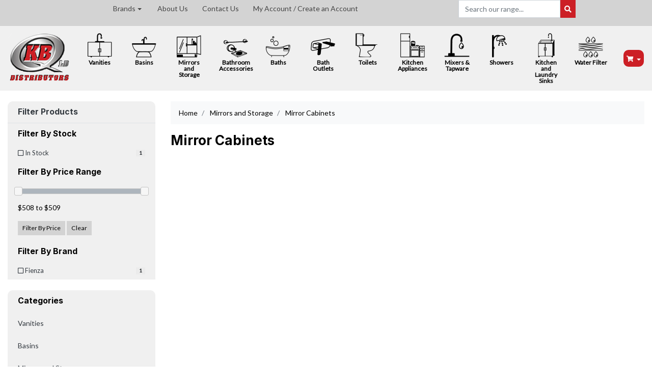

--- FILE ---
content_type: text/html; charset=utf-8
request_url: https://www.qkbdistributors.com.au/mirrors-storage/mirror-cabinets
body_size: 16454
content:
<!DOCTYPE html>
<html lang="en">
<head itemscope itemtype="http://schema.org/WebSite">
	
	
	 <meta charset="utf-8">
    <meta http-equiv="X-UA-Compatible" content="IE=edge">
    <meta name="viewport" content="width=device-width, initial-scale=1">
	
	<meta http-equiv="Content-Type" content="text/html; charset=utf-8"/>
<meta http-equiv="x-ua-compatible" content="ie=edge">
<meta name="keywords" content="Mirrors and Storage Mirror Cabinets"/>
<meta name="description" content="Mirror Cabinets - Mirrors and Storage Mirror Cabinets"/>
<meta name="viewport" content="width=device-width, initial-scale=1, shrink-to-fit=no">
<meta name="csrf-token" content="7d6bd434aff34e07be6f44d27b16d906c2980e9b,dee61e59b37818901508234acebbd7f0b6cc6a42,1769592780"/>
<meta property="og:image" content="https://www.qkbdistributors.com.au/assets/website_logo.png"/>
<meta property="og:title" content="Mirrors and Storage Mirror Cabinets"/>
<meta property="og:site_name" content="Queensland Kitchen & Bathroom Distributors"/>
<meta property="og:type" content="website"/>
<meta property="og:url" content="https://www.qkbdistributors.com.au/mirrors-storage/mirror-cabinets"/>
<meta property="og:description" content="Mirror Cabinets - Mirrors and Storage Mirror Cabinets"/>
<title itemprop='name'>Mirrors and Storage Mirror Cabinets</title>
<link rel="canonical" href="https://www.qkbdistributors.com.au/mirrors-storage/mirror-cabinets" itemprop="url"/>
<link rel="shortcut icon" href="/assets/favicon_logo.png?1629361383"/>
<!-- Neto Assets -->
<link rel="dns-prefetch preconnect" href="//assets.netostatic.com">
<link rel="dns-prefetch" href="//use.fontawesome.com">
<link rel="dns-prefetch" href="//google-analytics.com">
<link rel="stylesheet" type="text/css" href="https://use.fontawesome.com/releases/v5.7.2/css/all.css" media="all">
<link rel="stylesheet" type="text/css" href="https://cdn.neto.com.au/assets/neto-cdn/jquery_ui/1.12.1/jquery-ui.min.css" media="all"/>
<!--[if lte IE 8]>
	<script type="text/javascript" src="https://cdn.neto.com.au/assets/neto-cdn/html5shiv/3.7.0/html5shiv.js"></script>
	<script type="text/javascript" src="https://cdn.neto.com.au/assets/neto-cdn/respond.js/1.3.0/respond.min.js"></script>
<![endif]-->
<!-- Begin: Script 92 -->
<script async src="https://js.stripe.com/v3/"></script>
<!-- End: Script 92 -->
<!-- Begin: Script 101 -->
<!-- Google Analytics -->
<script>
(function(i,s,o,g,r,a,m){i['GoogleAnalyticsObject']=r;i[r]=i[r]||function(){
(i[r].q=i[r].q||[]).push(arguments)},i[r].l=1*new Date();a=s.createElement(o),
m=s.getElementsByTagName(o)[0];a.async=1;a.src=g;m.parentNode.insertBefore(a,m)
})(window,document,'script','//www.google-analytics.com/analytics.js','ga');
ga('create', 'UA-53328925-1', 'auto');
</script>
<!-- End Google Analytics -->
<!-- End: Script 101 -->


	<link rel="preload" href="/assets/themes/QKBDistributors-02-Jun-2021/css/app.css?1629361383" as="style">
	<link rel="preload" href="/assets/themes/QKBDistributors-02-Jun-2021/css/style.css?1629361383" as="style">
	<link class="theme-selector" rel="stylesheet" href="/assets/themes/QKBDistributors-02-Jun-2021/css/app.css?1629361383" media="all"/>
	<link rel="stylesheet" href="/assets/themes/QKBDistributors-02-Jun-2021/css/style.css?1629361383" media="all"/>

    <link href="/assets/themes/QKBDistributors-02-Jun-2021/css/main.css?1629361383" rel="stylesheet">
	  <!-- MUST INCLUDE THESE 3 FILES -->
    <script src="https://ajax.googleapis.com/ajax/libs/jquery/3.4.1/jquery.min.js"></script>
    <link rel="stylesheet" href="https://cdnjs.cloudflare.com/ajax/libs/OwlCarousel2/2.3.4/assets/owl.carousel.min.css" />
    <script src="https://cdnjs.cloudflare.com/ajax/libs/OwlCarousel2/2.3.4/owl.carousel.min.js"></script>
	<style>
	    html, body { max-width: 100%; overflow-x: hidden; }.
	    
        #home-sl button.owl-next span {
            position: absolute;
            top: 38%;
            font-size: 57px !important;
            background: #b9b4b4;
            width: 49px;
            right: 0px;
            color: white !important;
            line-height: 29px;
            height: 44px;
        }

        #home-sl button.owl-prev span {
            position: absolute;
            top: 38%;
            font-size: 57px !important;
            background: #b9b4b4;
            width: 49px;
            left: 0px;
            color: white !important;
            line-height: 29px;
            height: 44px;
        }

        #home-sl .owl-nav.disabled {
            display: inherit !important;
        }
        .custom-mega-menu{
        	/*position: relative;*/
        }

        .megaMenu {
        	display: none;
        }
        .custom-mega-menu > li .megaMenu {width: 100%; margin-top: 0px;}

        .custom-mega-menu > li .megaMenu ul {
        	display: flex;
        	flex-wrap: wrap;
        	padding-left: 0px; 
        }

        .custom-mega-menu > li .megaMenu ul li {
        	width: 16.6%;
        	display: flex;
        	flex-direction: column;
        	align-items: center;
        	justify-content: start;
        	margin: 15px 0;
        }
        #custom-navbar-details > li .megaMenu ul li img {
        	max-width: 140px !important;
        	max-height: 140px !important;
        	width: 100% !important;
        }
        #custom-navbar-details > li .megaMenu ul li a {
        	font-size: 14px !important;
        }
        #header-cart span {
        	font-size: 12px !important;
        }

        #header-cart .header-cart-new {
        	margin: 0 !important;
        	padding: 0 !important;
        }
        .cart-item {
        	display: flex;
        	align-items: center;
        }

        #header-cart {
        	padding: 5px;
        	margin-left: 20px;
        }
        .navbar-container {
        	align-items: center;
        }
        #header-cart .dropdown-toggle::before,#header-cart .dropdown-toggle::after {
        	color: #fff;
        }
        div#searchToggle {
            display: inline-block;
            float: left;
        }
        #topbar ul {
            width: 70%;
            float: left;
            margin-right: auto !important;
        }
        div#searchToggle input#name_search {
            min-width: 200px;
        }
        div#searchToggle .form-group {
            display: flex;
        }
        div#searchToggle .search-btn-submit {
            background: #cc1f25;
            border: 2px solid #cc1f25;
        }

        div#searchToggle .search-btn-submit i {
            color: #fff;
        }
        .custom-mega-menu > li .megaMenu {
            width: 100vw;
            margin-top: 0px;
        }


        #custom-navbar-details .nav-level-1 .nav-img-link{
            display: none !important;
        }
        @media(min-width:1200px) {
            #home-sl button.owl-prev span {
                left: -61px !important;
            }

            #home-sl button.owl-next span {
                right: -61px !important;
            }
            .homepage_tiles {
                margin-bottom: 20px;
            }

            .homepage_tiles:last-child {
                margin-bottom: 20px;
            }
        }
        @media (min-width: 992px) {
            .nav-level-1 {
                width: calc(100% / 12);
            }
        	.custom-mega-menu > li:hover .megaMenu {
        		display: block;
        	}
            .navbar-expand-lg .navbar-nav .dropdown-menu{
                position: absolute;
                left: 0;
            }
            .custom-mega-menu > .nav-level-1:hover .dropdown-menu {
                display: block;
                width: 200px;
            }
            #custom-navbar-details > .nav-level-1 .dropdown-menu a {
                font-size: 14px !important;
                font-weight: normal !important;
                padding: 6px 10px !important;
                line-height: normal !important;
            }
            .nav-level-1 {
                position: relative;
            }

            #custom-navbar-details .nav-level-1 .dropdown-menu a {
                text-align: left !important;
            }
            .nav-level-1:hover::after {
                position: absolute;
                content: '';
                background: transparent;
                width: 100%;
                height: 40px;
                top: 100px;
                left: 0;
            }
            .nav-level-1:hover::after {
                top: 60px;
            }
        }
        @media (min-width: 768px) {
			#custom-navbar-details img {
				max-width: 55px !important;
				max-height: 53px !important;
				padding-bottom: 3px;
			}

			#custom-navbar-details a {
				padding-left: 15px !important;
				padding-right: 15px !important;
			}
			
			#custom-navbar-details > li:last-child > a {
				padding: 5px 0px !important;
			}
		}
        @media(max-width: 1199px) and (min-width: 992px){
        	#custom-navbar .logo{
        		min-width: 100px !important;
        	}
        	#custom-navbar-details a {
        		padding-left: 5px !important;
        		padding-right: 5px !important;
        		font-size: 10px !important;
        	}
        	.custom-mega-menu > li .megaMenu ul li {
        		width: 20%;
        	}
            .homepage_tiles {
                max-height: 215px;
                overflow: hidden;
                margin-bottom: 10px;
                border-radius: 8px;
            }
        }
        @media(max-width: 991px){
            .navbar-nav .dropdown-menu {
                width: 100%;
                padding: 0;
            }
        	#header-cart {
        		margin-left: 0px;
        		margin-top: 20px;
        	}
        	.navbar-container {
        		display: flex !important;
        		flex-direction: row !important;
        		align-items: center;
        		justify-content: space-between !important;
        		width: 95%;
        	}
        	div#navbarsCategoryMenu {
        		position: absolute;
        		left: 0;
        		right: 0;
        		top: 100%;
        		background: #fff;
        		z-index: 999;
        	}
        	#custom-navbar-details li {
        		flex-basis: 100% !important;
        		align-items: start;
        		flex-direction: column;
        		display: flex;    
        		padding: 10px 0;
        		cursor: pointer;
        	}

        	#custom-navbar-details a {
        		text-align: left !important;
        		display: flex !important;
        		align-items: center;
        	}

        	#custom-navbar-details a img {margin: 0 !important;margin-right: 10px !important;}
        	#custom-navbar-details .megaMenu li {flex-basis: 25% !important;border-bottom: none;margin-bottom: 0;align-items: center;}

        	#custom-navbar-details > li .megaMenu ul li a {
        		font-size: 12px !important;
        		padding: 5px !important;
        	} 

        	#custom-navbar-details .nav-level-1 {
        		position: relative;
        	}

        	#custom-navbar-details .nav-level-1:after {content: '+';position: absolute;right: 20px;top: 22px;font-size: 24px;line-height: normal;transition: all .3s ease;}

        	#custom-navbar-details .nav-level-1.active_menu:after {
        		transform: rotate(45deg);
        	}    
        	#custom-navbar-details .nav-level-1.active_menu {
        		border-bottom: 0px;
        	}   
            .homepage_tiles {
                width: calc( 50% - 7.5px);
                float: left;
                margin-right: 15px;
                margin-top: 20px;
                max-height: unset;
            }

            .homepage_tiles:last-child {
                margin-right: 0px;
            }

            div#searchToggle input#name_search {
                min-width: 200px;
            }

            #topbar ul {
                width: 100%;
            }

            div#searchToggle {
                width: 50%;
                float: none;
                margin: 0 auto;
                display: flex;
            }

            div#searchToggle .search-form {
                width: 100%;
            }
        }
        @media(max-width: 767px){
            .homepage_tiles {
                width: 100%;
                margin: 20px 0 0;
            }
            #custom-navbar-details .nav-level-1:after{
                top: 10px;
            }
            div#searchToggle input#name_search {
                min-width: 200px;
            }

            #topbar ul {
                width: 100%;
                margin-left: 0 !important;
            }

            div#searchToggle {
                width: 100%;
                float: none;
                margin: 0 auto;
                display: flex;
            }

            div#searchToggle .search-form {
                width: 100%;
            }

            #topbar a {
                font-size: 10px;
                padding: 6px;
            }
        }
		
    </style>
 
	
    
</head>

<body id="n_category" class="n_QKBDistributors-02-Jun-2021">
<a href="#main-content" class="sr-only sr-only-focusable">Skip to main content</a>
    <!-- Topbar -->
    <!--             
	<section id="topbar">
					<div class="container-fluid justify-content-center">
						<div class="row">
							<div class="col-md-12">
								<ul class="list-inline text-center"><li class="list-inline-item">
										<a href="/about-us/">About Us
										   </a>
									</li><li class="list-inline-item">
										<a href="/form/contact-us/">Contact Us
										   </a>
									</li><li class="list-inline-item">
										<a href="https://qkb-distributors.neto.com.au/_myacct/login">My Account / Create an Account
										   </a>
									</li>-->
									
							<section id="topbar">
					<div class="container-fluid justify-content-center">
						<div class="row">
							<div class="col-md-12">	
							<ul class="list-inline text-center">
							    
							    	<li class="list-inline list-inline-item">
                                            <a href="#" class="nav-link dropdown-toggle" role="button" data-toggle="dropdown" aria-haspopup="true" aria-expanded="false">Brands</a>
                                            <ul class="dropdown-menu"><li><a href="https://www.qkbdistributors.com.au/arto" class="dropdown-item">Arto</a></li><li><a href="https://www.qkbdistributors.com.au/brand/brasshards/" class="dropdown-item">BRASSHARDS</a></li><li><a href="https://www.qkbdistributors.com.au/brand/di-lusso-appliances/" class="dropdown-item">Di Lusso Appliances</a></li><li><a href="https://www.qkbdistributors.com.au/brand/dilusso/" class="dropdown-item">DiLusso</a></li><li><a href="https://www.qkbdistributors.com.au/fienza" class="dropdown-item">Fienza</a></li><li><a href="https://www.qkbdistributors.com.au/brand/nover-platinum-appliances/~-122" class="dropdown-item">Nover | Platinum Appliances</a></li><li><a href="https://www.qkbdistributors.com.au/puretec" class="dropdown-item">Puretec</a></li><li><a href="/brands" class="dropdown-item">View All...</a></li>
                                    
                                            </ul>
                                        </li>
								
									<li class="list-inline list-inline-item"><a href="/about-us/" class="dropdown-item">About Us</a></li><li class="list-inline list-inline-item"><a href="/form/contact-us/" class="dropdown-item">Contact Us</a></li><li class="list-inline list-inline-item"><a href="https://qkb-distributors.neto.com.au/_myacct/login" class="dropdown-item">My Account / Create an Account</a></li>
                				</ul>
                                <div id="searchToggle" class="" aria-expanded="true">
                                    <form class="search-form" name="productsearch" method="get" action="/">
                                        <div class="form-group">
                                            <input type="hidden" name="rf" value="kw">
                                            <input class="form-control input-lg search-bar ajax_search" id="name_search" autocomplete="off" name="kw" value="" placeholder="Search our range..." type="search">
                                            <button type="submit" value="Search" class="search-btn-submit"><i class="fa fa-search"></i></button>
                                        </div>
                                    </form>
                                </div>
							</div>
						</div>

					</div>
				</section>
				<nav class="navbar navbar-expand-lg navbar-light bg-light" id="custom-navbar" data-toggle="affix">

   <div class="navbar-container mx-auto d-sm-flex d-block flex-sm-nowrap">
        <a class="navbar-brand d-block" href="https://www.qkbdistributors.com.au">
		<img class="img-fluid logo" src="/assets/website_logo.png?1629361383" alt="QKB Distributors logo"/>
		</a>
		<div class="collapse navbar-collapse text-center collapse-first" id="navbarsCategoryMenu">

			
			<ul class="navbar-nav mx-auto custom-mega-menu" id="custom-navbar-details"><li class="nav-item nav-level-1 hierarchy-108">

					<a href="https://www.qkbdistributors.com.au/vanities" class="nav-link">
						<img src="/assets/webshop/cms/08/108.png?1608493187" class="img-fluid nav-img"/>
					Vanities</a>
                    <ul class="dropdown-menu">
                        <li> 
					<a href="https://www.qkbdistributors.com.au/vanities/adp/" class="nav-img-link">
						<img src="/assets/webshop/cms/22/222-1.png?1611532408" class="img-fluid nav-img" />
					</a>
					<a href="https://www.qkbdistributors.com.au/vanities/adp/" class="nav-link">ADP</a>
				</li><li> 
					<a href="https://www.qkbdistributors.com.au/vanities/arto-cabinets/" class="nav-img-link">
						<img src="/assets/webshop/cms/62/162-1.png?1611534527" class="img-fluid nav-img" />
					</a>
					<a href="https://www.qkbdistributors.com.au/vanities/arto-cabinets/" class="nav-link">ARTO Cabinets</a>
				</li><li> 
					<a href="https://www.qkbdistributors.com.au/vanities/cabinets-on-legs/" class="nav-img-link">
						<img src="/assets/webshop/cms/60/160-1.jpg?1611534872" class="img-fluid nav-img" />
					</a>
					<a href="https://www.qkbdistributors.com.au/vanities/cabinets-on-legs/" class="nav-link">Cabinets On Legs</a>
				</li><li> 
					<a href="https://www.qkbdistributors.com.au/vanities/cabinets-only" class="nav-img-link">
						<img src="/assets/webshop/cms/94/194-1.png?1611536962" class="img-fluid nav-img" />
					</a>
					<a href="https://www.qkbdistributors.com.au/vanities/cabinets-only" class="nav-link">Cabinets Only</a>
				</li><li> 
					<a href="https://www.qkbdistributors.com.au/vanities/egr-decor/" class="nav-img-link">
						<img src="/assets/webshop/cms/23/223-1.jpg?1611547549" class="img-fluid nav-img" />
					</a>
					<a href="https://www.qkbdistributors.com.au/vanities/egr-decor/" class="nav-link">Corner Vanities</a>
				</li><li> 
					<a href="https://www.qkbdistributors.com.au/amato-vanities/" class="nav-img-link">
						<img src="/assets/webshop/cms/95/195-1.jpg?1611532666" class="img-fluid nav-img" />
					</a>
					<a href="https://www.qkbdistributors.com.au/amato-vanities/" class="nav-link">Fienza - Amato Vanities</a>
				</li><li> 
					<a href="https://www.qkbdistributors.com.au/vanities/fingerpull-wall-hung-kick/" class="nav-img-link">
						<img src="/assets/webshop/cms/37/137-1.jpg?1611535320" class="img-fluid nav-img" />
					</a>
					<a href="https://www.qkbdistributors.com.au/vanities/fingerpull-wall-hung-kick/" class="nav-link">FingerPull-Wall Hung</a>
				</li><li> 
					<a href="https://www.qkbdistributors.com.au/vanities/castono/" class="nav-img-link">
						<img src="/assets/webshop/cms/19/219-1.jpg?1611547440" class="img-fluid nav-img" />
					</a>
					<a href="https://www.qkbdistributors.com.au/vanities/castono/" class="nav-link">Hampton Range</a>
				</li><li> 
					<a href="https://www.qkbdistributors.com.au/vanities/qkb/" class="nav-img-link">
						<img src="/assets/webshop/cms/21/221-1.png?1611537170" class="img-fluid nav-img" />
					</a>
					<a href="https://www.qkbdistributors.com.au/vanities/qkb/" class="nav-link">QKB -New Range Coming Soom</a>
				</li><li> 
					<a href="https://www.qkbdistributors.com.au/vanities/vanity-tops/" class="nav-img-link">
						<img src="/assets/webshop/cms/12/212-1.jpg?1611546382" class="img-fluid nav-img" />
					</a>
					<a href="https://www.qkbdistributors.com.au/vanities/vanity-tops/" class="nav-link">Select your Vanity Top</a>
				</li><li> 
					<a href="https://www.qkbdistributors.com.au/vanities/space-saving-cabinets/" class="nav-img-link">
						<img src="/assets/webshop/cms/61/161-1.jpg?1611545004" class="img-fluid nav-img" />
					</a>
					<a href="https://www.qkbdistributors.com.au/vanities/space-saving-cabinets/" class="nav-link">Space Saving Cabinets</a>
				</li><li> 
					<a href="https://www.qkbdistributors.com.au/vanities/timberline/" class="nav-img-link">
						<img src="/assets/webshop/cms/20/220-1.jpg?1611545447" class="img-fluid nav-img" />
					</a>
					<a href="https://www.qkbdistributors.com.au/vanities/timberline/" class="nav-link">Timberline</a>
				</li><li> 
					<a href="https://www.qkbdistributors.com.au/vanities/handle-vanities/" class="nav-img-link">
						<img src="/assets/webshop/cms/59/159-1.png?1611571599" class="img-fluid nav-img" />
					</a>
					<a href="https://www.qkbdistributors.com.au/vanities/handle-vanities/" class="nav-link">Vanity Parts & Accessories</a>
				</li>
                    </ul>
				</li>
				<li class="nav-item nav-level-1 hierarchy-152">

					<a href="https://www.qkbdistributors.com.au/basins/" class="nav-link">
						<img src="/assets/webshop/cms/52/152.png?1608493135" class="img-fluid nav-img"/>
					Basins</a>
                    <ul class="dropdown-menu">
                        <li> 
					<a href="https://www.qkbdistributors.com.au/basins/above-counter-basin/" class="nav-img-link">
						<img src="/assets/webshop/cms/66/166-1.jpg?1607986403" class="img-fluid nav-img" />
					</a>
					<a href="https://www.qkbdistributors.com.au/basins/above-counter-basin/" class="nav-link">Above Counter Basin</a>
				</li><li> 
					<a href="https://www.qkbdistributors.com.au/basins/inset-drop-in-basins/" class="nav-img-link">
						<img src="/assets/webshop/cms/67/167-1.jpg?1607988885" class="img-fluid nav-img" />
					</a>
					<a href="https://www.qkbdistributors.com.au/basins/inset-drop-in-basins/" class="nav-link">Inset & Drop-In Basins</a>
				</li><li> 
					<a href="https://www.qkbdistributors.com.au/basins/one-piece-basin-tops/" class="nav-img-link">
						<img src="/assets/webshop/cms/68/168-1.jpg?1607989616" class="img-fluid nav-img" />
					</a>
					<a href="https://www.qkbdistributors.com.au/basins/one-piece-basin-tops/" class="nav-link">One Piece Basin Tops</a>
				</li><li> 
					<a href="https://www.qkbdistributors.com.au/basins/pedestal-basins/" class="nav-img-link">
						<img src="/assets/webshop/cms/69/169-1.jpg?1607989841" class="img-fluid nav-img" />
					</a>
					<a href="https://www.qkbdistributors.com.au/basins/pedestal-basins/" class="nav-link">Pedestal Basins</a>
				</li><li> 
					<a href="https://www.qkbdistributors.com.au/basins/semi-recessed-basins/" class="nav-img-link">
						<img src="/assets/webshop/cms/70/170-1.jpg?1607989925" class="img-fluid nav-img" />
					</a>
					<a href="https://www.qkbdistributors.com.au/basins/semi-recessed-basins/" class="nav-link">Semi-Recessed Basins</a>
				</li><li> 
					<a href="https://www.qkbdistributors.com.au/basins/under-counter-basins/" class="nav-img-link">
						<img src="/assets/webshop/cms/71/171-1.jpg?1607990070" class="img-fluid nav-img" />
					</a>
					<a href="https://www.qkbdistributors.com.au/basins/under-counter-basins/" class="nav-link">Under Counter Basins</a>
				</li><li> 
					<a href="https://www.qkbdistributors.com.au/basins/wall-mounted-basins/" class="nav-img-link">
						<img src="/assets/webshop/cms/72/172-1.jpg?1607990152" class="img-fluid nav-img" />
					</a>
					<a href="https://www.qkbdistributors.com.au/basins/wall-mounted-basins/" class="nav-link">Wall Mounted Basins</a>
				</li><li> 
					<a href="https://www.qkbdistributors.com.au/basins/wheelchair-ambulant-basins/" class="nav-img-link">
						<img src="/assets/webshop/cms/73/173-1.jpg?1607990208" class="img-fluid nav-img" />
					</a>
					<a href="https://www.qkbdistributors.com.au/basins/wheelchair-ambulant-basins/" class="nav-link">Wheelchair & Ambulant Basins</a>
				</li>
                    </ul>
				</li>
				<li class="nav-item nav-level-1 hierarchy-204">

					<a href="https://www.qkbdistributors.com.au/mirrors-storage/" class="nav-link">
						<img src="/assets/webshop/cms/04/204.png?1608863263" class="img-fluid nav-img"/>
					Mirrors and Storage</a>
                    <ul class="dropdown-menu">
                        <li> 
					<a href="https://www.qkbdistributors.com.au/mirrors-and-storage/led-mirrors/" class="nav-img-link">
						<img src="/assets/webshop/cms/24/224-1.jpg?1611551167" class="img-fluid nav-img" />
					</a>
					<a href="https://www.qkbdistributors.com.au/mirrors-and-storage/led-mirrors/" class="nav-link">Led mirrors</a>
				</li><li> 
					<a href="https://www.qkbdistributors.com.au/mirrors-and-storage/metal-mirror-cabinets/" class="nav-img-link">
						<img src="/assets/webshop/cms/26/226-1.jpg?1611551647" class="img-fluid nav-img" />
					</a>
					<a href="https://www.qkbdistributors.com.au/mirrors-and-storage/metal-mirror-cabinets/" class="nav-link">Metal mirror cabinets</a>
				</li><li> 
					<a href="https://www.qkbdistributors.com.au/mirrors-and-storage/mirror-cabinets-with-shelves/" class="nav-img-link">
						<img src="/assets/webshop/cms/25/225-1.jpg?1611552901" class="img-fluid nav-img" />
					</a>
					<a href="https://www.qkbdistributors.com.au/mirrors-and-storage/mirror-cabinets-with-shelves/" class="nav-link">Mirror cabinets with shelves</a>
				</li><li> 
					<a href="https://www.qkbdistributors.com.au/mirrors-and-storage/shaving-mirrors/" class="nav-img-link">
						<img src="/assets/webshop/cms/83/183-1.jpg?1611553022" class="img-fluid nav-img" />
					</a>
					<a href="https://www.qkbdistributors.com.au/mirrors-and-storage/shaving-mirrors/" class="nav-link">Shaving Mirrors</a>
				</li><li> 
					<a href="https://www.qkbdistributors.com.au/mirrors-storage/storage-cabinets/" class="nav-img-link">
						<img src="/assets/webshop/cms/88/188-1.jpg?1611554112" class="img-fluid nav-img" />
					</a>
					<a href="https://www.qkbdistributors.com.au/mirrors-storage/storage-cabinets/" class="nav-link">Storage Cabinets</a>
				</li><li> 
					<a href="https://www.qkbdistributors.com.au/mirrors-and-storage/wall-mirrors/" class="nav-img-link">
						<img src="/assets/webshop/cms/27/227-1.jpg?1611551435" class="img-fluid nav-img" />
					</a>
					<a href="https://www.qkbdistributors.com.au/mirrors-and-storage/wall-mirrors/" class="nav-link">Wall mirrors</a>
				</li>
                    </ul>
				</li>
				<li class="nav-item nav-level-1 hierarchy-151">

					<a href="https://www.qkbdistributors.com.au/bathroom-accessories/" class="nav-link">
						<img src="/assets/webshop/cms/51/151.png?1608493465" class="img-fluid nav-img"/>
					Bathroom Accessories</a>
                    <ul class="dropdown-menu">
                        <li> 
					<a href="https://www.qkbdistributors.com.au/bathroom-accessories/grab-rails-aged-care-products/" class="nav-img-link">
						<img src="/assets/webshop/cms/84/184-1.jpg?1611289947" class="img-fluid nav-img" />
					</a>
					<a href="https://www.qkbdistributors.com.au/bathroom-accessories/grab-rails-aged-care-products/" class="nav-link">ARTO - Ladders, Racks and Baskets </a>
				</li><li> 
					<a href="https://www.qkbdistributors.com.au/accessories/spare-parts/" class="nav-img-link">
						<img src="/assets/webshop/cms/52/252-1.png?1611290814" class="img-fluid nav-img" />
					</a>
					<a href="https://www.qkbdistributors.com.au/accessories/spare-parts/" class="nav-link">ARTO - Series</a>
				</li><li> 
					<a href="https://www.qkbdistributors.com.au/soap-tumbler-holders/" class="nav-img-link">
						<img src="/assets/webshop/cms/49/249-1.jpg?1611287791" class="img-fluid nav-img" />
					</a>
					<a href="https://www.qkbdistributors.com.au/soap-tumbler-holders/" class="nav-link">ARTO - Stainless Steal & Colour Range</a>
				</li><li> 
					<a href="https://www.qkbdistributors.com.au/accessories/robe-hooks/" class="nav-img-link">
						<img src="/assets/webshop/cms/48/248-1.png?1611291275" class="img-fluid nav-img" />
					</a>
					<a href="https://www.qkbdistributors.com.au/accessories/robe-hooks/" class="nav-link">Black Accessories</a>
				</li><li> 
					<a href="https://www.qkbdistributors.com.au/accessories/care-accessories/" class="nav-img-link">
						<img src="/assets/webshop/cms/51/251-1.jpg?1611285572" class="img-fluid nav-img" />
					</a>
					<a href="https://www.qkbdistributors.com.au/accessories/care-accessories/" class="nav-link">Care Accessories</a>
				</li><li> 
					<a href="https://www.qkbdistributors.com.au/accessories/towel-accessories/" class="nav-img-link">
						<img src="/assets/webshop/cms/45/245-1.jpg?1611291679" class="img-fluid nav-img" />
					</a>
					<a href="https://www.qkbdistributors.com.au/accessories/towel-accessories/" class="nav-link">Fienza - KAYA Range</a>
				</li><li> 
					<a href="https://www.qkbdistributors.com.au/accessories/general-accessories/" class="nav-img-link">
						<img src="/assets/webshop/cms/50/250-1.jpg?1611288183" class="img-fluid nav-img" />
					</a>
					<a href="https://www.qkbdistributors.com.au/accessories/general-accessories/" class="nav-link">General Accessories</a>
				</li><li> 
					<a href="https://www.qkbdistributors.com.au/bathroom-accessories/fienza-robe-hooks-clusters/" class="nav-img-link">
						<img src="/assets/webshop/cms/82/182-1.jpg?1611287061" class="img-fluid nav-img" />
					</a>
					<a href="https://www.qkbdistributors.com.au/bathroom-accessories/fienza-robe-hooks-clusters/" class="nav-link">Robe Hooks & Clusters</a>
				</li><li> 
					<a href="https://www.qkbdistributors.com.au/accessories/shelving-accessories/" class="nav-img-link">
						<img src="/assets/webshop/cms/47/247-1.jpg?1611288048" class="img-fluid nav-img" />
					</a>
					<a href="https://www.qkbdistributors.com.au/accessories/shelving-accessories/" class="nav-link">Shaving Mirrors</a>
				</li><li> 
					<a href="https://www.qkbdistributors.com.au/accessories/toilet-accessories/" class="nav-img-link">
						<img src="/assets/webshop/cms/46/246-1.jpg?1611288660" class="img-fluid nav-img" />
					</a>
					<a href="https://www.qkbdistributors.com.au/accessories/toilet-accessories/" class="nav-link">Shower & Shelving Accesories</a>
				</li><li> 
					<a href="https://www.qkbdistributors.com.au/bathroom-accessories/fienza-soap-tumbler-holders/" class="nav-img-link">
						<img src="/assets/webshop/cms/76/176-1.jpg?1611285730" class="img-fluid nav-img" />
					</a>
					<a href="https://www.qkbdistributors.com.au/bathroom-accessories/fienza-soap-tumbler-holders/" class="nav-link">Soap & Tumbler Holders</a>
				</li><li> 
					<a href="https://www.qkbdistributors.com.au/bathroom-accessories/fienza-toilet-accessories/" class="nav-img-link">
						<img src="/assets/webshop/cms/75/175-1.jpg?1611286578" class="img-fluid nav-img" />
					</a>
					<a href="https://www.qkbdistributors.com.au/bathroom-accessories/fienza-toilet-accessories/" class="nav-link">Toilet Accessories</a>
				</li><li> 
					<a href="https://www.qkbdistributors.com.au/bathroom-accessories/fienza-towel-rails-holders/" class="nav-img-link">
						<img src="/assets/webshop/cms/74/174-1.jpg?1611286800" class="img-fluid nav-img" />
					</a>
					<a href="https://www.qkbdistributors.com.au/bathroom-accessories/fienza-towel-rails-holders/" class="nav-link">Towel Rails & Holders</a>
				</li>
                    </ul>
				</li>
				<li class="nav-item nav-level-1 hierarchy-139">

					<a href="https://www.qkbdistributors.com.au/baths/" class="nav-link">
						<img src="/assets/webshop/cms/39/139.png?1608493280" class="img-fluid nav-img"/>
					Baths</a>
                    <ul class="dropdown-menu">
                        <li> 
					<a href="https://www.qkbdistributors.com.au/baths/acrylic/" class="nav-img-link">
						<img src="/assets/webshop/cms/28/228-1.jpg?1611209446" class="img-fluid nav-img" />
					</a>
					<a href="https://www.qkbdistributors.com.au/baths/acrylic/" class="nav-link">Acrylic</a>
				</li><li> 
					<a href="https://www.qkbdistributors.com.au/baths/back-to-wall/" class="nav-img-link">
						<img src="/assets/webshop/cms/31/231-1.jpg?1611208674" class="img-fluid nav-img" />
					</a>
					<a href="https://www.qkbdistributors.com.au/baths/back-to-wall/" class="nav-link">Back to Wall & Corner Baths</a>
				</li><li> 
					<a href="https://www.qkbdistributors.com.au/baths/cast-stone/" class="nav-img-link">
						<img src="/assets/webshop/cms/29/229-1.jpg?1611209561" class="img-fluid nav-img" />
					</a>
					<a href="https://www.qkbdistributors.com.au/baths/cast-stone/" class="nav-link">Cast Stone</a>
				</li><li> 
					<a href="https://www.qkbdistributors.com.au/baths/corner-baths/" class="nav-img-link">
						<img src="/assets/webshop/cms/32/232-1.jpg?1611208992" class="img-fluid nav-img" />
					</a>
					<a href="https://www.qkbdistributors.com.au/baths/corner-baths/" class="nav-link">Resin Stone Baths</a>
				</li>
                    </ul>
				</li>
				<li class="nav-item nav-level-1 hierarchy-203">

					<a href="https://www.qkbdistributors.com.au/bath-outlets" class="nav-link">
						<img src="/assets/webshop/cms/03/203.png?1610300005" class="img-fluid nav-img"/>
					Bath Outlets</a>
                    <ul class="dropdown-menu">
                        <li> 
					<a href="https://www.qkbdistributors.com.au/bath-outlets/bath-mixers" class="nav-img-link">
						<img src="/assets/webshop/cms/53/153-1.jpg?1611301545" class="img-fluid nav-img" />
					</a>
					<a href="https://www.qkbdistributors.com.au/bath-outlets/bath-mixers" class="nav-link">Bath Mixers</a>
				</li><li> 
					<a href="https://www.qkbdistributors.com.au/bath-outlets/fixed-position/" class="nav-img-link">
						<img src="/assets/webshop/cms/33/233-1.jpg?1611204879" class="img-fluid nav-img" />
					</a>
					<a href="https://www.qkbdistributors.com.au/bath-outlets/fixed-position/" class="nav-link">Fixed position</a>
				</li><li> 
					<a href="https://www.qkbdistributors.com.au/bath-outlets/floor-mounted" class="nav-img-link">
						<img src="/assets/webshop/cms/54/154-1.png?1611205140" class="img-fluid nav-img" />
					</a>
					<a href="https://www.qkbdistributors.com.au/bath-outlets/floor-mounted" class="nav-link">Floor Mounted Bath Mixers</a>
				</li><li> 
					<a href="https://www.qkbdistributors.com.au/bath-outlets/hob-mounted/" class="nav-img-link">
						<img src="/assets/webshop/cms/37/237-1.jpg?1611205459" class="img-fluid nav-img" />
					</a>
					<a href="https://www.qkbdistributors.com.au/bath-outlets/hob-mounted/" class="nav-link">Hob/Floor mounted Spouts</a>
				</li><li> 
					<a href="https://www.qkbdistributors.com.au/bath-outlets/swivel-function/" class="nav-img-link">
						<img src="/assets/webshop/cms/34/234-1.jpg?1611204254" class="img-fluid nav-img" />
					</a>
					<a href="https://www.qkbdistributors.com.au/bath-outlets/swivel-function/" class="nav-link">Swivel function</a>
				</li><li> 
					<a href="https://www.qkbdistributors.com.au/bath-outlets/wall-mixers-with-spouts/" class="nav-img-link">
						<img src="/assets/webshop/cms/36/236-1.jpg?1611301579" class="img-fluid nav-img" />
					</a>
					<a href="https://www.qkbdistributors.com.au/bath-outlets/wall-mixers-with-spouts/" class="nav-link">Wall mixers with spouts</a>
				</li><li> 
					<a href="https://www.qkbdistributors.com.au/bath-outlets/waterfall-style/" class="nav-img-link">
						<img src="/assets/webshop/cms/35/235-1.jpg?1611205966" class="img-fluid nav-img" />
					</a>
					<a href="https://www.qkbdistributors.com.au/bath-outlets/waterfall-style/" class="nav-link">Waterfall style</a>
				</li>
                    </ul>
				</li>
				<li class="nav-item nav-level-1 hierarchy-135">

					<a href="https://www.qkbdistributors.com.au/toilets/" class="nav-link">
						<img src="/assets/webshop/cms/35/135.png?1608494683" class="img-fluid nav-img"/>
					Toilets</a>
                    <ul class="dropdown-menu">
                        <li> 
					<a href="https://www.qkbdistributors.com.au/toilets/adjustable-link/" class="nav-img-link">
						<img src="/assets/webshop/cms/67/267-1.png?1611294856" class="img-fluid nav-img" />
					</a>
					<a href="https://www.qkbdistributors.com.au/toilets/adjustable-link/" class="nav-link">Adjustable link</a>
				</li><li> 
					<a href="https://www.qkbdistributors.com.au/toilets/back-to-wall/" class="nav-img-link">
						<img src="/assets/webshop/cms/65/265-1.jpg?1611294421" class="img-fluid nav-img" />
					</a>
					<a href="https://www.qkbdistributors.com.au/toilets/back-to-wall/" class="nav-link">Back to wall</a>
				</li><li> 
					<a href="https://www.qkbdistributors.com.au/toilets/care-assist/" class="nav-img-link">
						<img src="/assets/webshop/cms/70/270-1.jpg?1611302234" class="img-fluid nav-img" />
					</a>
					<a href="https://www.qkbdistributors.com.au/toilets/care-assist/" class="nav-link">Care Assist</a>
				</li><li> 
					<a href="https://www.qkbdistributors.com.au/toilets/close-coupled/" class="nav-img-link">
						<img src="/assets/webshop/cms/66/266-1.jpg?1611294882" class="img-fluid nav-img" />
					</a>
					<a href="https://www.qkbdistributors.com.au/toilets/close-coupled/" class="nav-link">Close Coupled</a>
				</li><li> 
					<a href="https://www.qkbdistributors.com.au/toilets/flush-plates-cisterns/" class="nav-img-link">
						<img src="/assets/webshop/cms/71/271-1.jpg?1611295257" class="img-fluid nav-img" />
					</a>
					<a href="https://www.qkbdistributors.com.au/toilets/flush-plates-cisterns/" class="nav-link">Flush Plates & cisterns</a>
				</li><li> 
					<a href="https://www.qkbdistributors.com.au/toilets/junior-suities/" class="nav-img-link">
						<img src="/assets/webshop/cms/69/269-1.png?1611295179" class="img-fluid nav-img" />
					</a>
					<a href="https://www.qkbdistributors.com.au/toilets/junior-suities/" class="nav-link">Junior Suities</a>
				</li><li> 
					<a href="https://www.qkbdistributors.com.au/toilets/nano-glaze-hygienic-finish/" class="nav-img-link">
						<img src="/assets/webshop/cms/63/263-1.png?1611294090" class="img-fluid nav-img" />
					</a>
					<a href="https://www.qkbdistributors.com.au/toilets/nano-glaze-hygienic-finish/" class="nav-link">Nano-Glaze Hygienic Finish</a>
				</li><li> 
					<a href="https://www.qkbdistributors.com.au/toilets/rimless-hygienic-designs/" class="nav-img-link">
						<img src="/assets/webshop/cms/64/264-1.png?1611294158" class="img-fluid nav-img" />
					</a>
					<a href="https://www.qkbdistributors.com.au/toilets/rimless-hygienic-designs/" class="nav-link">Rimless Hygienic Designs</a>
				</li><li> 
					<a href="https://www.qkbdistributors.com.au/toilets/urinals/" class="nav-img-link">
						<img src="/assets/webshop/cms/72/272-1.jpg?1611295824" class="img-fluid nav-img" />
					</a>
					<a href="https://www.qkbdistributors.com.au/toilets/urinals/" class="nav-link">Urinals</a>
				</li><li> 
					<a href="https://www.qkbdistributors.com.au/toilets/wall-hung-wall-faced/" class="nav-img-link">
						<img src="/assets/webshop/cms/68/268-1.jpg?1611295337" class="img-fluid nav-img" />
					</a>
					<a href="https://www.qkbdistributors.com.au/toilets/wall-hung-wall-faced/" class="nav-link">Wall-Hung & Wall-Faced</a>
				</li>
                    </ul>
				</li>
				<li class="nav-item nav-level-1 hierarchy-143">

					<a href="https://www.qkbdistributors.com.au/kitchen-appliances/" class="nav-link">
						<img src="/assets/webshop/cms/43/143.png?1608494388" class="img-fluid nav-img"/>
					Kitchen Appliances</a>
                    <ul class="dropdown-menu">
                        <li> 
					<a href="https://www.qkbdistributors.com.au/kitchen-appliances/built-in-ovens/" class="nav-img-link">
						<img src="/assets/webshop/cms/44/144-1.png?1611297599" class="img-fluid nav-img" />
					</a>
					<a href="https://www.qkbdistributors.com.au/kitchen-appliances/built-in-ovens/" class="nav-link">Built-In Ovens</a>
				</li><li> 
					<a href="https://www.qkbdistributors.com.au/kitchen-appliances/cooktops/" class="nav-img-link">
						<img src="/assets/webshop/cms/46/146-1.png?1611298875" class="img-fluid nav-img" />
					</a>
					<a href="https://www.qkbdistributors.com.au/kitchen-appliances/cooktops/" class="nav-link">Cooktops</a>
				</li><li> 
					<a href="https://www.qkbdistributors.com.au/kitchen-appliances/dishwashers/" class="nav-img-link">
						<img src="/assets/webshop/cms/49/149-1.jpg?1611300241" class="img-fluid nav-img" />
					</a>
					<a href="https://www.qkbdistributors.com.au/kitchen-appliances/dishwashers/" class="nav-link">Dishwashers</a>
				</li><li> 
					<a href="https://www.qkbdistributors.com.au/kitchen-appliances/freestanding-ovens/" class="nav-img-link">
						<img src="/assets/webshop/cms/45/145-1.png?1611298940" class="img-fluid nav-img" />
					</a>
					<a href="https://www.qkbdistributors.com.au/kitchen-appliances/freestanding-ovens/" class="nav-link">Freestanding Ovens</a>
				</li><li> 
					<a href="https://www.qkbdistributors.com.au/kitchen-appliances/microwaves/" class="nav-img-link">
						<img src="/assets/webshop/cms/38/238-1.png?1611297405" class="img-fluid nav-img" />
					</a>
					<a href="https://www.qkbdistributors.com.au/kitchen-appliances/microwaves/" class="nav-link">Microwaves & Warming drawers</a>
				</li><li> 
					<a href="https://www.qkbdistributors.com.au/kitchen-appliances/rangehoods/" class="nav-img-link">
						<img src="/assets/webshop/cms/48/148-1.png?1611298710" class="img-fluid nav-img" />
					</a>
					<a href="https://www.qkbdistributors.com.au/kitchen-appliances/rangehoods/" class="nav-link">Rangehoods</a>
				</li><li> 
					<a href="https://www.qkbdistributors.com.au/kitchen-appliances/steam-ovens/" class="nav-img-link">
						<img src="/assets/webshop/cms/47/147-1.png?1611300009" class="img-fluid nav-img" />
					</a>
					<a href="https://www.qkbdistributors.com.au/kitchen-appliances/steam-ovens/" class="nav-link">Steam Ovens</a>
				</li>
                    </ul>
				</li>
				<li class="nav-item nav-level-1 hierarchy-140">

					<a href="https://www.qkbdistributors.com.au/mixers-tapware/" class="nav-link">
						<img src="/assets/webshop/cms/40/140.png?1608865543" class="img-fluid nav-img"/>
					Mixers & Tapware</a>
                    <ul class="dropdown-menu">
                        <li> 
					<a href="https://www.qkbdistributors.com.au/mixers-tapware/basin-mixers/" class="nav-img-link">
						<img src="/assets/webshop/cms/41/141-1.jpg?1611555140" class="img-fluid nav-img" />
					</a>
					<a href="https://www.qkbdistributors.com.au/mixers-tapware/basin-mixers/" class="nav-link">Basin Mixers</a>
				</li><li> 
					<a href="https://www.qkbdistributors.com.au/mixers-tapware/wall-mixers-diverters/" class="nav-img-link">
						<img src="/assets/webshop/cms/56/156-1.jpg?1613469823" class="img-fluid nav-img" />
					</a>
					<a href="https://www.qkbdistributors.com.au/mixers-tapware/wall-mixers-diverters/" class="nav-link">Bath/ Wall Mixers and Diverters</a>
				</li><li> 
					<a href="https://www.qkbdistributors.com.au/mixers-tapware/kitchen-mixers/" class="nav-img-link">
						<img src="/assets/webshop/cms/57/157-1.jpg?1611555264" class="img-fluid nav-img" />
					</a>
					<a href="https://www.qkbdistributors.com.au/mixers-tapware/kitchen-mixers/" class="nav-link">Kitchen & Laundry Mixers</a>
				</li><li> 
					<a href="https://www.qkbdistributors.com.au/mixers-tapware/shower-mixers/" class="nav-img-link">
						<img src="/assets/webshop/cms/55/155-1.jpg?1613019767" class="img-fluid nav-img" />
					</a>
					<a href="https://www.qkbdistributors.com.au/mixers-tapware/shower-mixers/" class="nav-link">Veggie Spray Mixers</a>
				</li><li> 
					<a href="https://www.qkbdistributors.com.au/mixers-tapware/stainless-steel-mixers/" class="nav-img-link">
						<img src="/assets/webshop/cms/39/239-1.jpg?1613019806" class="img-fluid nav-img" />
					</a>
					<a href="https://www.qkbdistributors.com.au/mixers-tapware/stainless-steel-mixers/" class="nav-link">Stainless steel mixers</a>
				</li><li> 
					<a href="https://www.qkbdistributors.com.au/mixers-tapware/tapware/" class="nav-img-link">
						<img src="/assets/webshop/cms/58/158-1.png?1611557769" class="img-fluid nav-img" />
					</a>
					<a href="https://www.qkbdistributors.com.au/mixers-tapware/tapware/" class="nav-link">Coloured Tapware</a>
				</li><li> 
					<a href="https://www.qkbdistributors.com.au/mixers-tapware/care-assist-mixers-tapware/" class="nav-img-link">
						<img src="/assets/webshop/cms/88/288-1.jpg?1613044000" class="img-fluid nav-img" />
					</a>
					<a href="https://www.qkbdistributors.com.au/mixers-tapware/care-assist-mixers-tapware/" class="nav-link">Care Assist Mixers & Tapware</a>
				</li><li> 
					<a href="https://www.qkbdistributors.com.au/mixers-tapware/wall-hob-top-assemblies/" class="nav-img-link">
						<img src="/assets/webshop/cms/89/289-1.jpg?1613476371" class="img-fluid nav-img" />
					</a>
					<a href="https://www.qkbdistributors.com.au/mixers-tapware/wall-hob-top-assemblies/" class="nav-link">Wall / Hob Top Assemblies</a>
				</li>
                    </ul>
				</li>
				<li class="nav-item nav-level-1 hierarchy-138">

					<a href="https://www.qkbdistributors.com.au/showers/" class="nav-link">
						<img src="/assets/webshop/cms/38/138.png?1608493923" class="img-fluid nav-img"/>
					Showers</a>
                    <ul class="dropdown-menu">
                        <li> 
					<a href="https://www.qkbdistributors.com.au/showers/care-assist/" class="nav-img-link">
						<img src="/assets/webshop/cms/80/280-1.jpg?1611558403" class="img-fluid nav-img" />
					</a>
					<a href="https://www.qkbdistributors.com.au/showers/care-assist/" class="nav-link">Care Assist Showers</a>
				</li><li> 
					<a href="https://www.qkbdistributors.com.au/showers/ceiling-wall-arm-showers/" class="nav-img-link">
						<img src="/assets/webshop/cms/75/275-1.jpg?1611558683" class="img-fluid nav-img" />
					</a>
					<a href="https://www.qkbdistributors.com.au/showers/ceiling-wall-arm-showers/" class="nav-link">Ceiling & wall arm showers</a>
				</li><li> 
					<a href="https://www.qkbdistributors.com.au/showers/floor-standing-showers/" class="nav-img-link">
						<img src="/assets/webshop/cms/79/279-1.jpg?1611559531" class="img-fluid nav-img" />
					</a>
					<a href="https://www.qkbdistributors.com.au/showers/floor-standing-showers/" class="nav-link">Floor Standing Showers</a>
				</li><li> 
					<a href="https://www.qkbdistributors.com.au/showers/handheld-showers/" class="nav-img-link">
						<img src="/assets/webshop/cms/76/276-1.jpg?1611559824" class="img-fluid nav-img" />
					</a>
					<a href="https://www.qkbdistributors.com.au/showers/handheld-showers/" class="nav-link">Handheld Showers</a>
				</li><li> 
					<a href="https://www.qkbdistributors.com.au/showers/rail-showers/" class="nav-img-link">
						<img src="/assets/webshop/cms/74/274-1.jpg?1611559896" class="img-fluid nav-img" />
					</a>
					<a href="https://www.qkbdistributors.com.au/showers/rail-showers/" class="nav-link">Rail Showers</a>
				</li><li> 
					<a href="https://www.qkbdistributors.com.au/showers/shower-heads/" class="nav-img-link">
						<img src="/assets/webshop/cms/77/277-1.jpg?1611561983" class="img-fluid nav-img" />
					</a>
					<a href="https://www.qkbdistributors.com.au/showers/shower-heads/" class="nav-link">shower heads</a>
				</li><li> 
					<a href="https://www.qkbdistributors.com.au/showers/shower-screen-and-shower-tracks/" class="nav-img-link">
						<img src="/assets/webshop/cms/81/281-1.jpg?1611563675" class="img-fluid nav-img" />
					</a>
					<a href="https://www.qkbdistributors.com.au/showers/shower-screen-and-shower-tracks/" class="nav-link">Shower Screen and Shower Tracks</a>
				</li><li> 
					<a href="https://www.qkbdistributors.com.au/showers/droppers-and-arms/" class="nav-img-link">
						<img src="/assets/webshop/cms/78/278-1.jpg?1611559266" class="img-fluid nav-img" />
					</a>
					<a href="https://www.qkbdistributors.com.au/showers/droppers-and-arms/" class="nav-link">Stainless Steel and Copper Showers</a>
				</li><li> 
					<a href="https://www.qkbdistributors.com.au/showers/twin-rail-showers/" class="nav-img-link">
						<img src="/assets/webshop/cms/73/273-1.jpg?1611562989" class="img-fluid nav-img" />
					</a>
					<a href="https://www.qkbdistributors.com.au/showers/twin-rail-showers/" class="nav-link">Twin Rail Showers</a>
				</li>
                    </ul>
				</li>
				<li class="nav-item nav-level-1 hierarchy-150">

					<a href="https://www.qkbdistributors.com.au/kitchen-laundry-sinks/" class="nav-link">
						<img src="/assets/webshop/cms/50/150.png?1608494162" class="img-fluid nav-img"/>
					Kitchen and Laundry Sinks</a>
                    <ul class="dropdown-menu">
                        <li> 
					<a href="https://www.qkbdistributors.com.au/kitchen-and-laundry-sinks/coloured-sinks/" class="nav-img-link">
						<img src="/assets/webshop/cms/44/244-1.jpg?1611292732" class="img-fluid nav-img" />
					</a>
					<a href="https://www.qkbdistributors.com.au/kitchen-and-laundry-sinks/coloured-sinks/" class="nav-link">Coloured sinks</a>
				</li><li> 
					<a href="https://www.qkbdistributors.com.au/kitchen-laundry-sinks/drop-in-sinks/" class="nav-img-link">
						<img src="/assets/webshop/cms/40/240-1.jpg?1611292933" class="img-fluid nav-img" />
					</a>
					<a href="https://www.qkbdistributors.com.au/kitchen-laundry-sinks/drop-in-sinks/" class="nav-link">Drop in sinks</a>
				</li><li> 
					<a href="https://www.qkbdistributors.com.au/kitchen-and-laundry-sinks/laundry-tubs/" class="nav-img-link">
						<img src="/assets/webshop/cms/42/242-1.jpg?1611293332" class="img-fluid nav-img" />
					</a>
					<a href="https://www.qkbdistributors.com.au/kitchen-and-laundry-sinks/laundry-tubs/" class="nav-link">Laundry tubs & Cabinets</a>
				</li><li> 
					<a href="https://www.qkbdistributors.com.au/kitchen-and-laundry-sinks/porcelain-sinks/" class="nav-img-link">
						<img src="/assets/webshop/cms/43/243-1.jpg?1611292651" class="img-fluid nav-img" />
					</a>
					<a href="https://www.qkbdistributors.com.au/kitchen-and-laundry-sinks/porcelain-sinks/" class="nav-link">Porcelain sinks</a>
				</li><li> 
					<a href="https://www.qkbdistributors.com.au/kitchen-and-laundry-sinks/under-mount-sinks/" class="nav-img-link">
						<img src="/assets/webshop/cms/41/241-1.jpg?1611292964" class="img-fluid nav-img" />
					</a>
					<a href="https://www.qkbdistributors.com.au/kitchen-and-laundry-sinks/under-mount-sinks/" class="nav-link">Under mount sinks</a>
				</li>
                    </ul>
				</li>
				<li class="nav-item nav-level-1 hierarchy-177">

					<a href="https://www.qkbdistributors.com.au/water-filter/" class="nav-link">
						<img src="/assets/webshop/cms/77/177.png?1608494792" class="img-fluid nav-img"/>
					Water Filter</a>
                    <ul class="dropdown-menu">
                        <li> 
					<a href="https://www.qkbdistributors.com.au/caravan-filters/" class="nav-img-link">
						<img src="/assets/webshop/cms/62/262-1.jpg?1611565139" class="img-fluid nav-img" />
					</a>
					<a href="https://www.qkbdistributors.com.au/caravan-filters/" class="nav-link">Caravan filters</a>
				</li><li> 
					<a href="https://www.qkbdistributors.com.au/water-filtration/mains-rainwater/" class="nav-img-link">
						<img src="/assets/webshop/cms/80/180-1.jpg?1611568171" class="img-fluid nav-img" />
					</a>
					<a href="https://www.qkbdistributors.com.au/water-filtration/mains-rainwater/" class="nav-link">Commercial Drinking systems</a>
				</li><li> 
					<a href="https://www.qkbdistributors.com.au/water-filter/food-service-beverage-equipment/" class="nav-img-link">
						<img src="/assets/webshop/cms/57/257-1.jpg?1611565549" class="img-fluid nav-img" />
					</a>
					<a href="https://www.qkbdistributors.com.au/water-filter/food-service-beverage-equipment/" class="nav-link">Food Service & Beverage Equipment</a>
				</li><li> 
					<a href="https://www.qkbdistributors.com.au/water-filtration/mains-water-undersink/" class="nav-img-link">
						<img src="/assets/webshop/cms/78/178-1.jpg?1611566071" class="img-fluid nav-img" />
					</a>
					<a href="https://www.qkbdistributors.com.au/water-filtration/mains-water-undersink/" class="nav-link">Mains Water Undersink</a>
				</li><li> 
					<a href="https://www.qkbdistributors.com.au/mains-water-wholehouse/" class="nav-img-link">
						<img src="/assets/webshop/cms/53/253-1.jpg?1611566377" class="img-fluid nav-img" />
					</a>
					<a href="https://www.qkbdistributors.com.au/mains-water-wholehouse/" class="nav-link">Mains Water Wholehouse</a>
				</li><li> 
					<a href="https://www.qkbdistributors.com.au/water-filtration/portable-water-filters/" class="nav-img-link">
						<img src="/assets/webshop/cms/79/179-1.jpg?1611566525" class="img-fluid nav-img" />
					</a>
					<a href="https://www.qkbdistributors.com.au/water-filtration/portable-water-filters/" class="nav-link">Portable Water Filters</a>
				</li><li> 
					<a href="https://www.qkbdistributors.com.au/rain-water-undersink/" class="nav-img-link">
						<img src="/assets/webshop/cms/55/255-1.jpg?1611566724" class="img-fluid nav-img" />
					</a>
					<a href="https://www.qkbdistributors.com.au/rain-water-undersink/" class="nav-link">Rain Water Undersink</a>
				</li><li> 
					<a href="https://www.qkbdistributors.com.au/water-filter/rainwater-wholehouse/" class="nav-img-link">
						<img src="/assets/webshop/cms/56/256-1.jpg?1611567189" class="img-fluid nav-img" />
					</a>
					<a href="https://www.qkbdistributors.com.au/water-filter/rainwater-wholehouse/" class="nav-link">Rainwater Wholehouse</a>
				</li><li> 
					<a href="https://www.qkbdistributors.com.au/water-filter/replacement-filters-and-housings/" class="nav-img-link">
						<img src="/assets/webshop/cms/60/260-1.jpg?1611571015" class="img-fluid nav-img" />
					</a>
					<a href="https://www.qkbdistributors.com.au/water-filter/replacement-filters-and-housings/" class="nav-link">Replacement filters and Housings</a>
				</li><li> 
					<a href="https://www.qkbdistributors.com.au/water-filter/spare-parts-and-fittings/" class="nav-img-link">
						<img src="/assets/webshop/cms/61/261-1.png?1611571459" class="img-fluid nav-img" />
					</a>
					<a href="https://www.qkbdistributors.com.au/water-filter/spare-parts-and-fittings/" class="nav-link">Spare parts and fittings</a>
				</li><li> 
					<a href="https://www.qkbdistributors.com.au/water-filtration/tanksafe-water-purification/" class="nav-img-link">
						<img src="/assets/webshop/cms/81/181-1.png?1611567012" class="img-fluid nav-img" />
					</a>
					<a href="https://www.qkbdistributors.com.au/water-filtration/tanksafe-water-purification/" class="nav-link">TankSafe Water Purification</a>
				</li><li> 
					<a href="https://www.qkbdistributors.com.au/water-filter/tapware-faucets/" class="nav-img-link">
						<img src="/assets/webshop/cms/58/258-1.jpg?1611567425" class="img-fluid nav-img" />
					</a>
					<a href="https://www.qkbdistributors.com.au/water-filter/tapware-faucets/" class="nav-link">Tapware & Faucets</a>
				</li><li> 
					<a href="https://www.qkbdistributors.com.au/water-filter/ultraviolet-filter-systems/" class="nav-img-link">
						<img src="/assets/webshop/cms/59/259-1.jpg?1611567758" class="img-fluid nav-img" />
					</a>
					<a href="https://www.qkbdistributors.com.au/water-filter/ultraviolet-filter-systems/" class="nav-link">Ultraviolet Filter Systems</a>
				</li><li> 
					<a href="https://www.qkbdistributors.com.au/water-filter/mains-water-general-filtration/" class="nav-img-link">
						<img src="/assets/webshop/cms/54/254-1.jpg?1611568561" class="img-fluid nav-img" />
					</a>
					<a href="https://www.qkbdistributors.com.au/water-filter/mains-water-general-filtration/" class="nav-link">Water Treatment Systems</a>
				</li>
                    </ul>
				</li>
				<!--<li class="nav-item">
								<a class="nav-link" href="#">
									<button class="btn btn-info header-cart-new btn-primary" type="submit" style="border-radius:10px;"><span style="font-size:24px; color:#fff; font-weight:600;"> My Cart</span></button>
								</a>
							</li>-->

							<!-- <li class="nav-item cart-item">
								
											
											<a href="#">
												
											<div class="d-none d-lg-flex col-md-12 justify-content-end">
												
												<div id="header-cart">
													<button type="button" class="btn header-cart-new dropdown-toggle" data-toggle="dropdown" aria-haspopup="true" aria-expanded="false" aria-label="Shopping cart dropdown">
														<span style="font-size:24px; color:#fff; font-weight:600;"> <i class="fas fa-shopping-cart"></i></span>
													</button>
													<ul class="dropdown-menu dropdown-menu-right float-right">
														<li class="box" id="neto-dropdown">
															<div class="body cart-contents" id="cartcontents"></div>
															<div class="footer"></div>
														</li>
													</ul>
												</div>
											</div>
										</a>
									
									</li> -->


								</ul>
        </div>

		<center>
			<button class="navbar-toggler" type="button" data-toggle="collapse" data-target="#navbarsCategoryMenu" aria-controls="navbarsCategoryMenu" aria-expanded="false" aria-label="Toggle navigation">
				<span class="navbar-toggler-icon"></span>
			</button>
			<div id="header-cart">
				<button type="button" class="btn header-cart-new dropdown-toggle" data-toggle="dropdown" aria-haspopup="true" aria-expanded="false" aria-label="Shopping cart dropdown">
					<span style="font-size:24px; color:#fff; font-weight:600;"> <i class="fas fa-shopping-cart"></i></span>
				</button>
				<ul class="dropdown-menu dropdown-menu-right float-right">
					<li class="box" id="neto-dropdown">
						<div class="body cart-contents" id="cartcontents"></div>
						<div class="footer"></div>
					</li>
				</ul>
			</div>	
		</center>
   </div>
</nav>
 <div class="clearfix">&nbsp;</div>
	
	
<div id="main-content" class="container" role="main">
	<div class="row"><aside class="col-12 col-md-3" id="left-sidebar">
	<div class="card-sidebar">
			<div class="card-header border-bottom">
				<h4 class="mb-0">
					<a class="text-dark d-block" role="button" data-toggle="collapse" aria-expanded="false" href="#filters" aria-controls="#filters">Filter Products</a>
				</h4>
			</div>
			<div id="filters" class="collapse">
				<div class="list-group list-group-flush" role="group">
					
					
					<div class="list-group-item"><h4 class="mb-0">Filter By Stock</h4></div><a class="filter text-dark list-group-item list-group-item-action d-flex justify-content-between align-items-center" href="/mirrors-storage/mirror-cabinets?rf=vn&vn=1" rel="nofollow">
									<span><i class="far fa-square"></i> In Stock</span>
									<span class="badge badge-secondary badge-pill">1</span>
								</a>
							
					
					<div class="list-group-item hidden-sm d-none d-sm-block"><h4 class="mb-0">Filter By Price Range</h4></div>
							<div class="list-group-item hidden-sm d-none d-sm-block">
								<p id="price-range"></p><p id="price-range-text" class="price_range"></p>
								<form id="pricesearch" method="get" action="/mirrors-storage/mirror-cabinets">
									<input type="hidden" name="rf" value="pr?rf=pr">
									<input  name="pr" type="hidden" value="">
									<input type="submit" value="Filter By Price" class="btn btn-outline-secondary btn-sm" />
									<a href="/mirrors-storage/mirror-cabinets?df=pr&rf=pr" class="btn btn-outline-secondary btn-sm" rel="nofollow"> Clear</a>
								</form>
							</div>
					<div class="list-group-item"><h4 class="mb-0">Filter By Brand</h4></div><a class="text-dark filter list-group-item d-flex justify-content-between align-items-center" href="/mirrors-storage/mirror-cabinets?cn=113&rf=cn" rel="nofollow">
									<span><i class="far fa-square"></i> Fienza</span>
									<span class="badge badge-secondary badge-pill">1</span>
								</a>
							
				</div>
			</div>
		</div>
	<div class="clearfix">&nbsp;</div>
	  
	<div class="card-sidebar d-none d-md-block">
				<div class="card-header"><h4 class="mb-0">Categories</h4></div>
				<div class="list-group list-group-flush" role="navigation" aria-label="Category menu"><div class="position-relative dropdown dropdown-hover">
				<a class="text-dark list-group-item list-group-item-action" href="https://www.qkbdistributors.com.au/vanities">Vanities</a>
				<ul class="dropdown-menu dropdown-menu-horizontal"><li class="">
					<a class="dropdown-item" href="https://www.qkbdistributors.com.au/vanities/adp/">ADP</a>
					</li><li class="dropdown dropdown-hover">
					<a class="dropdown-item" href="https://www.qkbdistributors.com.au/vanities/arto-cabinets/">ARTO Cabinets</a>
					<ul class="dropdown-menu dropdown-menu-horizontal"><li><a class="dropdown-item" href="https://www.qkbdistributors.com.au/vanities-cabinets/arto-cabinets/deco/">DECO</a></li><li><a class="dropdown-item" href="https://www.qkbdistributors.com.au/vanities/arto-cabinets/kitchen-and-laundry-cabinets/">Kitchen and laundry cabinets</a></li><li><a class="dropdown-item" href="https://www.qkbdistributors.com.au/vanities/arto-cabinets/mars/">MARS</a></li><li><a class="dropdown-item" href="https://www.qkbdistributors.com.au/vanities/arto-cabinets/on-kick-board/">On Kick board</a></li><li><a class="dropdown-item" href="https://www.qkbdistributors.com.au/vanities/arto-cabinets/on-legs/">On legs</a></li><li><a class="dropdown-item" href="https://www.qkbdistributors.com.au/vanities/arto-cabinets/powder-room/">Powder Room</a></li><li><a class="dropdown-item" href="https://www.qkbdistributors.com.au/vanities/arto-cabinets/storage-units/">Storage units</a></li><li><a class="dropdown-item" href="https://www.qkbdistributors.com.au/vanities/arto-cabinets/vivo/">VIVO</a></li><li><a class="dropdown-item" href="https://www.qkbdistributors.com.au/vanities/arto-cabinets/wall-hung/">Wall hung</a></li></ul>
					</li><li class="">
					<a class="dropdown-item" href="https://www.qkbdistributors.com.au/vanities/cabinets-on-legs/">Cabinets On Legs</a>
					</li><li class="">
					<a class="dropdown-item" href="https://www.qkbdistributors.com.au/vanities/cabinets-only">Cabinets Only</a>
					</li><li class="">
					<a class="dropdown-item" href="https://www.qkbdistributors.com.au/vanities/egr-decor/">Corner Vanities</a>
					</li><li class="dropdown dropdown-hover">
					<a class="dropdown-item" href="https://www.qkbdistributors.com.au/amato-vanities/">Fienza - Amato Vanities</a>
					<ul class="dropdown-menu dropdown-menu-horizontal"><li><a class="dropdown-item" href="https://www.qkbdistributors.com.au/amato-vanities/black-and-white-collection/">Black and White Collection</a></li><li><a class="dropdown-item" href="https://www.qkbdistributors.com.au/amato-vanities/coastal-fresh-collection/">Coastal Fresh Collection</a></li><li><a class="dropdown-item" href="https://www.qkbdistributors.com.au/amato-vanities/industrial-urban-collection/">Industrial Urban Collection</a></li><li><a class="dropdown-item" href="https://www.qkbdistributors.com.au/amato-vanities/minimal-scandi-collection/">Minimal Scandi Collection</a></li></ul>
					</li><li class="">
					<a class="dropdown-item" href="https://www.qkbdistributors.com.au/vanities/fingerpull-wall-hung-kick/">FingerPull-Wall Hung</a>
					</li><li class="">
					<a class="dropdown-item" href="https://www.qkbdistributors.com.au/vanities/castono/">Hampton Range</a>
					</li><li class="">
					<a class="dropdown-item" href="https://www.qkbdistributors.com.au/vanities/qkb/">QKB -New Range Coming Soom</a>
					</li><li class="dropdown dropdown-hover">
					<a class="dropdown-item" href="https://www.qkbdistributors.com.au/vanities/vanity-tops/">Select your Vanity Top</a>
					<ul class="dropdown-menu dropdown-menu-horizontal"><li><a class="dropdown-item" href="https://www.qkbdistributors.com.au/vanities/vanity-tops/ceramic/">Ceramic</a></li><li><a class="dropdown-item" href="https://www.qkbdistributors.com.au/vanities/vanity-tops/glass/">Glass</a></li><li><a class="dropdown-item" href="https://www.qkbdistributors.com.au/vanities/vanity-tops/laminated/">Laminated</a></li><li><a class="dropdown-item" href="https://www.qkbdistributors.com.au/vanities/vanity-tops/polymarble/">Polymarble</a></li><li><a class="dropdown-item" href="https://www.qkbdistributors.com.au/vanities/vanity-tops/stone/">Stone</a></li><li><a class="dropdown-item" href="https://www.qkbdistributors.com.au/vanities/vanity-tops/timber/">Timber</a></li></ul>
					</li><li class="">
					<a class="dropdown-item" href="https://www.qkbdistributors.com.au/vanities/space-saving-cabinets/">Space Saving Cabinets</a>
					</li><li class="">
					<a class="dropdown-item" href="https://www.qkbdistributors.com.au/vanities/timberline/">Timberline</a>
					</li><li class="">
					<a class="dropdown-item" href="https://www.qkbdistributors.com.au/vanities/handle-vanities/">Vanity Parts & Accessories</a>
					</li></ul>
				</div><div class="position-relative dropdown dropdown-hover">
				<a class="text-dark list-group-item list-group-item-action" href="https://www.qkbdistributors.com.au/basins/">Basins</a>
				<ul class="dropdown-menu dropdown-menu-horizontal"><li class="">
					<a class="dropdown-item" href="https://www.qkbdistributors.com.au/basins/above-counter-basin/">Above Counter Basin</a>
					</li><li class="">
					<a class="dropdown-item" href="https://www.qkbdistributors.com.au/basins/inset-drop-in-basins/">Inset & Drop-In Basins</a>
					</li><li class="">
					<a class="dropdown-item" href="https://www.qkbdistributors.com.au/basins/one-piece-basin-tops/">One Piece Basin Tops</a>
					</li><li class="">
					<a class="dropdown-item" href="https://www.qkbdistributors.com.au/basins/pedestal-basins/">Pedestal Basins</a>
					</li><li class="">
					<a class="dropdown-item" href="https://www.qkbdistributors.com.au/basins/semi-recessed-basins/">Semi-Recessed Basins</a>
					</li><li class="">
					<a class="dropdown-item" href="https://www.qkbdistributors.com.au/basins/under-counter-basins/">Under Counter Basins</a>
					</li><li class="">
					<a class="dropdown-item" href="https://www.qkbdistributors.com.au/basins/wall-mounted-basins/">Wall Mounted Basins</a>
					</li><li class="">
					<a class="dropdown-item" href="https://www.qkbdistributors.com.au/basins/wheelchair-ambulant-basins/">Wheelchair & Ambulant Basins</a>
					</li></ul>
				</div><div class="position-relative dropdown dropdown-hover">
				<a class="text-dark list-group-item list-group-item-action" href="https://www.qkbdistributors.com.au/mirrors-storage/">Mirrors and Storage</a>
				<ul class="dropdown-menu dropdown-menu-horizontal"><li class="">
					<a class="dropdown-item" href="https://www.qkbdistributors.com.au/mirrors-and-storage/led-mirrors/">Led mirrors</a>
					</li><li class="">
					<a class="dropdown-item" href="https://www.qkbdistributors.com.au/mirrors-and-storage/metal-mirror-cabinets/">Metal mirror cabinets</a>
					</li><li class="">
					<a class="dropdown-item" href="https://www.qkbdistributors.com.au/mirrors-and-storage/mirror-cabinets-with-shelves/">Mirror cabinets with shelves</a>
					</li><li class="">
					<a class="dropdown-item" href="https://www.qkbdistributors.com.au/mirrors-and-storage/shaving-mirrors/">Shaving Mirrors</a>
					</li><li class="">
					<a class="dropdown-item" href="https://www.qkbdistributors.com.au/mirrors-storage/storage-cabinets/">Storage Cabinets</a>
					</li><li class="">
					<a class="dropdown-item" href="https://www.qkbdistributors.com.au/mirrors-and-storage/wall-mirrors/">Wall mirrors</a>
					</li></ul>
				</div><div class="position-relative dropdown dropdown-hover">
				<a class="text-dark list-group-item list-group-item-action" href="https://www.qkbdistributors.com.au/bathroom-accessories/">Bathroom Accessories</a>
				<ul class="dropdown-menu dropdown-menu-horizontal"><li class="">
					<a class="dropdown-item" href="https://www.qkbdistributors.com.au/bathroom-accessories/grab-rails-aged-care-products/">ARTO - Ladders, Racks and Baskets </a>
					</li><li class="">
					<a class="dropdown-item" href="https://www.qkbdistributors.com.au/accessories/spare-parts/">ARTO - Series</a>
					</li><li class="">
					<a class="dropdown-item" href="https://www.qkbdistributors.com.au/soap-tumbler-holders/">ARTO - Stainless Steal & Colour Range</a>
					</li><li class="">
					<a class="dropdown-item" href="https://www.qkbdistributors.com.au/accessories/robe-hooks/">Black Accessories</a>
					</li><li class="">
					<a class="dropdown-item" href="https://www.qkbdistributors.com.au/accessories/care-accessories/">Care Accessories</a>
					</li><li class="">
					<a class="dropdown-item" href="https://www.qkbdistributors.com.au/accessories/towel-accessories/">Fienza - KAYA Range</a>
					</li><li class="">
					<a class="dropdown-item" href="https://www.qkbdistributors.com.au/accessories/general-accessories/">General Accessories</a>
					</li><li class="">
					<a class="dropdown-item" href="https://www.qkbdistributors.com.au/bathroom-accessories/fienza-robe-hooks-clusters/">Robe Hooks & Clusters</a>
					</li><li class="">
					<a class="dropdown-item" href="https://www.qkbdistributors.com.au/accessories/shelving-accessories/">Shaving Mirrors</a>
					</li><li class="">
					<a class="dropdown-item" href="https://www.qkbdistributors.com.au/accessories/toilet-accessories/">Shower & Shelving Accesories</a>
					</li><li class="">
					<a class="dropdown-item" href="https://www.qkbdistributors.com.au/bathroom-accessories/fienza-soap-tumbler-holders/">Soap & Tumbler Holders</a>
					</li><li class="">
					<a class="dropdown-item" href="https://www.qkbdistributors.com.au/bathroom-accessories/fienza-toilet-accessories/">Toilet Accessories</a>
					</li><li class="">
					<a class="dropdown-item" href="https://www.qkbdistributors.com.au/bathroom-accessories/fienza-towel-rails-holders/">Towel Rails & Holders</a>
					</li></ul>
				</div><div class="position-relative dropdown dropdown-hover">
				<a class="text-dark list-group-item list-group-item-action" href="https://www.qkbdistributors.com.au/baths/">Baths</a>
				<ul class="dropdown-menu dropdown-menu-horizontal"><li class="">
					<a class="dropdown-item" href="https://www.qkbdistributors.com.au/baths/acrylic/">Acrylic</a>
					</li><li class="">
					<a class="dropdown-item" href="https://www.qkbdistributors.com.au/baths/back-to-wall/">Back to Wall & Corner Baths</a>
					</li><li class="">
					<a class="dropdown-item" href="https://www.qkbdistributors.com.au/baths/cast-stone/">Cast Stone</a>
					</li><li class="">
					<a class="dropdown-item" href="https://www.qkbdistributors.com.au/baths/corner-baths/">Resin Stone Baths</a>
					</li></ul>
				</div><div class="position-relative dropdown dropdown-hover">
				<a class="text-dark list-group-item list-group-item-action" href="https://www.qkbdistributors.com.au/bath-outlets">Bath Outlets</a>
				<ul class="dropdown-menu dropdown-menu-horizontal"><li class="">
					<a class="dropdown-item" href="https://www.qkbdistributors.com.au/bath-outlets/bath-mixers">Bath Mixers</a>
					</li><li class="">
					<a class="dropdown-item" href="https://www.qkbdistributors.com.au/bath-outlets/fixed-position/">Fixed position</a>
					</li><li class="">
					<a class="dropdown-item" href="https://www.qkbdistributors.com.au/bath-outlets/floor-mounted">Floor Mounted Bath Mixers</a>
					</li><li class="">
					<a class="dropdown-item" href="https://www.qkbdistributors.com.au/bath-outlets/hob-mounted/">Hob/Floor mounted Spouts</a>
					</li><li class="">
					<a class="dropdown-item" href="https://www.qkbdistributors.com.au/bath-outlets/swivel-function/">Swivel function</a>
					</li><li class="">
					<a class="dropdown-item" href="https://www.qkbdistributors.com.au/bath-outlets/wall-mixers-with-spouts/">Wall mixers with spouts</a>
					</li><li class="">
					<a class="dropdown-item" href="https://www.qkbdistributors.com.au/bath-outlets/waterfall-style/">Waterfall style</a>
					</li></ul>
				</div><div class="position-relative dropdown dropdown-hover">
				<a class="text-dark list-group-item list-group-item-action" href="https://www.qkbdistributors.com.au/toilets/">Toilets</a>
				<ul class="dropdown-menu dropdown-menu-horizontal"><li class="">
					<a class="dropdown-item" href="https://www.qkbdistributors.com.au/toilets/adjustable-link/">Adjustable link</a>
					</li><li class="">
					<a class="dropdown-item" href="https://www.qkbdistributors.com.au/toilets/back-to-wall/">Back to wall</a>
					</li><li class="">
					<a class="dropdown-item" href="https://www.qkbdistributors.com.au/toilets/care-assist/">Care Assist</a>
					</li><li class="">
					<a class="dropdown-item" href="https://www.qkbdistributors.com.au/toilets/close-coupled/">Close Coupled</a>
					</li><li class="">
					<a class="dropdown-item" href="https://www.qkbdistributors.com.au/toilets/flush-plates-cisterns/">Flush Plates & cisterns</a>
					</li><li class="">
					<a class="dropdown-item" href="https://www.qkbdistributors.com.au/toilets/junior-suities/">Junior Suities</a>
					</li><li class="">
					<a class="dropdown-item" href="https://www.qkbdistributors.com.au/toilets/nano-glaze-hygienic-finish/">Nano-Glaze Hygienic Finish</a>
					</li><li class="">
					<a class="dropdown-item" href="https://www.qkbdistributors.com.au/toilets/rimless-hygienic-designs/">Rimless Hygienic Designs</a>
					</li><li class="">
					<a class="dropdown-item" href="https://www.qkbdistributors.com.au/toilets/urinals/">Urinals</a>
					</li><li class="">
					<a class="dropdown-item" href="https://www.qkbdistributors.com.au/toilets/wall-hung-wall-faced/">Wall-Hung & Wall-Faced</a>
					</li></ul>
				</div><div class="position-relative dropdown dropdown-hover">
				<a class="text-dark list-group-item list-group-item-action" href="https://www.qkbdistributors.com.au/kitchen-appliances/">Kitchen Appliances</a>
				<ul class="dropdown-menu dropdown-menu-horizontal"><li class="">
					<a class="dropdown-item" href="https://www.qkbdistributors.com.au/kitchen-appliances/built-in-ovens/">Built-In Ovens</a>
					</li><li class="">
					<a class="dropdown-item" href="https://www.qkbdistributors.com.au/kitchen-appliances/cooktops/">Cooktops</a>
					</li><li class="">
					<a class="dropdown-item" href="https://www.qkbdistributors.com.au/kitchen-appliances/dishwashers/">Dishwashers</a>
					</li><li class="">
					<a class="dropdown-item" href="https://www.qkbdistributors.com.au/kitchen-appliances/freestanding-ovens/">Freestanding Ovens</a>
					</li><li class="">
					<a class="dropdown-item" href="https://www.qkbdistributors.com.au/kitchen-appliances/microwaves/">Microwaves & Warming drawers</a>
					</li><li class="">
					<a class="dropdown-item" href="https://www.qkbdistributors.com.au/kitchen-appliances/rangehoods/">Rangehoods</a>
					</li><li class="">
					<a class="dropdown-item" href="https://www.qkbdistributors.com.au/kitchen-appliances/steam-ovens/">Steam Ovens</a>
					</li></ul>
				</div><div class="position-relative dropdown dropdown-hover">
				<a class="text-dark list-group-item list-group-item-action" href="https://www.qkbdistributors.com.au/mixers-tapware/">Mixers & Tapware</a>
				<ul class="dropdown-menu dropdown-menu-horizontal"><li class="">
					<a class="dropdown-item" href="https://www.qkbdistributors.com.au/mixers-tapware/basin-mixers/">Basin Mixers</a>
					</li><li class="">
					<a class="dropdown-item" href="https://www.qkbdistributors.com.au/mixers-tapware/wall-mixers-diverters/">Bath/ Wall Mixers and Diverters</a>
					</li><li class="">
					<a class="dropdown-item" href="https://www.qkbdistributors.com.au/mixers-tapware/kitchen-mixers/">Kitchen & Laundry Mixers</a>
					</li><li class="">
					<a class="dropdown-item" href="https://www.qkbdistributors.com.au/mixers-tapware/shower-mixers/">Veggie Spray Mixers</a>
					</li><li class="">
					<a class="dropdown-item" href="https://www.qkbdistributors.com.au/mixers-tapware/stainless-steel-mixers/">Stainless steel mixers</a>
					</li><li class="">
					<a class="dropdown-item" href="https://www.qkbdistributors.com.au/mixers-tapware/tapware/">Coloured Tapware</a>
					</li><li class="">
					<a class="dropdown-item" href="https://www.qkbdistributors.com.au/mixers-tapware/care-assist-mixers-tapware/">Care Assist Mixers & Tapware</a>
					</li><li class="">
					<a class="dropdown-item" href="https://www.qkbdistributors.com.au/mixers-tapware/wall-hob-top-assemblies/">Wall / Hob Top Assemblies</a>
					</li></ul>
				</div><div class="position-relative dropdown dropdown-hover">
				<a class="text-dark list-group-item list-group-item-action" href="https://www.qkbdistributors.com.au/showers/">Showers</a>
				<ul class="dropdown-menu dropdown-menu-horizontal"><li class="">
					<a class="dropdown-item" href="https://www.qkbdistributors.com.au/showers/care-assist/">Care Assist Showers</a>
					</li><li class="">
					<a class="dropdown-item" href="https://www.qkbdistributors.com.au/showers/ceiling-wall-arm-showers/">Ceiling & wall arm showers</a>
					</li><li class="">
					<a class="dropdown-item" href="https://www.qkbdistributors.com.au/showers/floor-standing-showers/">Floor Standing Showers</a>
					</li><li class="">
					<a class="dropdown-item" href="https://www.qkbdistributors.com.au/showers/handheld-showers/">Handheld Showers</a>
					</li><li class="">
					<a class="dropdown-item" href="https://www.qkbdistributors.com.au/showers/rail-showers/">Rail Showers</a>
					</li><li class="">
					<a class="dropdown-item" href="https://www.qkbdistributors.com.au/showers/shower-heads/">shower heads</a>
					</li><li class="">
					<a class="dropdown-item" href="https://www.qkbdistributors.com.au/showers/shower-screen-and-shower-tracks/">Shower Screen and Shower Tracks</a>
					</li><li class="">
					<a class="dropdown-item" href="https://www.qkbdistributors.com.au/showers/droppers-and-arms/">Stainless Steel and Copper Showers</a>
					</li><li class="">
					<a class="dropdown-item" href="https://www.qkbdistributors.com.au/showers/twin-rail-showers/">Twin Rail Showers</a>
					</li></ul>
				</div><div class="position-relative dropdown dropdown-hover">
				<a class="text-dark list-group-item list-group-item-action" href="https://www.qkbdistributors.com.au/kitchen-laundry-sinks/">Kitchen and Laundry Sinks</a>
				<ul class="dropdown-menu dropdown-menu-horizontal"><li class="">
					<a class="dropdown-item" href="https://www.qkbdistributors.com.au/kitchen-and-laundry-sinks/coloured-sinks/">Coloured sinks</a>
					</li><li class="">
					<a class="dropdown-item" href="https://www.qkbdistributors.com.au/kitchen-laundry-sinks/drop-in-sinks/">Drop in sinks</a>
					</li><li class="">
					<a class="dropdown-item" href="https://www.qkbdistributors.com.au/kitchen-and-laundry-sinks/laundry-tubs/">Laundry tubs & Cabinets</a>
					</li><li class="">
					<a class="dropdown-item" href="https://www.qkbdistributors.com.au/kitchen-and-laundry-sinks/porcelain-sinks/">Porcelain sinks</a>
					</li><li class="">
					<a class="dropdown-item" href="https://www.qkbdistributors.com.au/kitchen-and-laundry-sinks/under-mount-sinks/">Under mount sinks</a>
					</li></ul>
				</div><div class="position-relative dropdown dropdown-hover">
				<a class="text-dark list-group-item list-group-item-action" href="https://www.qkbdistributors.com.au/water-filter/">Water Filter</a>
				<ul class="dropdown-menu dropdown-menu-horizontal"><li class="">
					<a class="dropdown-item" href="https://www.qkbdistributors.com.au/caravan-filters/">Caravan filters</a>
					</li><li class="">
					<a class="dropdown-item" href="https://www.qkbdistributors.com.au/water-filtration/mains-rainwater/">Commercial Drinking systems</a>
					</li><li class="">
					<a class="dropdown-item" href="https://www.qkbdistributors.com.au/water-filter/food-service-beverage-equipment/">Food Service & Beverage Equipment</a>
					</li><li class="">
					<a class="dropdown-item" href="https://www.qkbdistributors.com.au/water-filtration/mains-water-undersink/">Mains Water Undersink</a>
					</li><li class="">
					<a class="dropdown-item" href="https://www.qkbdistributors.com.au/mains-water-wholehouse/">Mains Water Wholehouse</a>
					</li><li class="">
					<a class="dropdown-item" href="https://www.qkbdistributors.com.au/water-filtration/portable-water-filters/">Portable Water Filters</a>
					</li><li class="">
					<a class="dropdown-item" href="https://www.qkbdistributors.com.au/rain-water-undersink/">Rain Water Undersink</a>
					</li><li class="">
					<a class="dropdown-item" href="https://www.qkbdistributors.com.au/water-filter/rainwater-wholehouse/">Rainwater Wholehouse</a>
					</li><li class="">
					<a class="dropdown-item" href="https://www.qkbdistributors.com.au/water-filter/replacement-filters-and-housings/">Replacement filters and Housings</a>
					</li><li class="">
					<a class="dropdown-item" href="https://www.qkbdistributors.com.au/water-filter/spare-parts-and-fittings/">Spare parts and fittings</a>
					</li><li class="">
					<a class="dropdown-item" href="https://www.qkbdistributors.com.au/water-filtration/tanksafe-water-purification/">TankSafe Water Purification</a>
					</li><li class="">
					<a class="dropdown-item" href="https://www.qkbdistributors.com.au/water-filter/tapware-faucets/">Tapware & Faucets</a>
					</li><li class="">
					<a class="dropdown-item" href="https://www.qkbdistributors.com.au/water-filter/ultraviolet-filter-systems/">Ultraviolet Filter Systems</a>
					</li><li class="">
					<a class="dropdown-item" href="https://www.qkbdistributors.com.au/water-filter/mains-water-general-filtration/">Water Treatment Systems</a>
					</li></ul>
				</div></div>
			</div>
	<div class="clearfix">&nbsp;</div>
	
	<div class="card-sidebar d-none d-md-block my-2">
				<div class="card-header"><h4 class="mb-0">Information</h4></div>
				<div class="list-group list-group-flush" role="navigation" aria-label="Information menu"><div class="position-relative border-bottom ">
				<a class="text-dark list-group-item list-group-item-action" href="/about-us/">About Us</a>
				</div><div class="position-relative border-bottom ">
				<a class="text-dark list-group-item list-group-item-action" href="/returns-policy/">Returns Policy</a>
				</div><div class="position-relative border-bottom ">
				<a class="text-dark list-group-item list-group-item-action" href="/form/contact-us/">Contact Us</a>
				</div></div>
		</div>
	</aside>

<div class="col-12 col-md-9"> <nav aria-label="breadcrumb">
  <ol class="breadcrumb" itemscope itemtype="http://schema.org/BreadcrumbList">
    <li
      class="breadcrumb-item"
      itemprop="itemListElement"
      itemscope
      itemtype="http://schema.org/ListItem"
    >
      <a href="https://www.qkbdistributors.com.au" itemprop="item"
        ><span itemprop="name">Home</span></a
      >
      <meta itemprop="position" content="0" />
    </li><li
      class="breadcrumb-item"
      itemprop="itemListElement"
      itemscope
      itemtype="http://schema.org/ListItem"
    >
      <a href="/mirrors-storage/" itemprop="item"
        ><span itemprop="name">Mirrors and Storage</span></a
      >
      <meta itemprop="position" content="1" />
    </li><li
      class="breadcrumb-item"
      itemprop="itemListElement"
      itemscope
      itemtype="http://schema.org/ListItem"
    >
      <a href="/mirrors-storage/mirror-cabinets" itemprop="item"
        ><span itemprop="name">Mirror Cabinets</span></a
      >
      <meta itemprop="position" content="2" />
    </li></ol>
</nav>

<h1 class="page-header">
  Mirror Cabinets  </h1>

<div class="clearfix">&nbsp;</div>

  </div>
</div>
</section>
<footer class="wrapper-footer mt-4">
<hr/>
	<div class="container">
		<div class="row">
			<div class="col-12 col-sm-8">
				<div class="row">
					<div class="col-12 col-sm-4">
								<h2 class="nav-link py-0"><strong>Service</strong></h2>
								<ul class="nav flex-column">
									<li class="nav-item"><a href="/_myacct" class="nav-link">My Account</a></li><li class="nav-item"><a href="/_myacct/nr_track_order" class="nav-link">Track Order</a></li><li class="nav-item"><a href="/_myacct/warranty" class="nav-link">Resolution Centre</a></li>
								</ul>
							</div><div class="col-12 col-sm-4">
								<h2 class="nav-link py-0"><strong>About Us</strong></h2>
								<ul class="nav flex-column">
									<li class="nav-item"><a href="/about-us/" class="nav-link">About Us</a></li><li class="nav-item"><a href="/blog/our-blog/" class="nav-link">Our Blog</a></li><li class="nav-item"><a href="/form/contact-us/" class="nav-link">Contact Us</a></li>
								</ul>
							</div><div class="col-12 col-sm-4">
								<h2 class="nav-link py-0"><strong>Information</strong></h2>
								<ul class="nav flex-column">
									<li class="nav-item"><a href="/website-terms-of-use/" class="nav-link">Terms of Use</a></li><li class="nav-item"><a href="/privacy-policy/" class="nav-link">Privacy Policy</a></li><li class="nav-item"><a href="/Shipping" class="nav-link">Shipping Information</a></li><li class="nav-item"><a href="/returns-policy/" class="nav-link">Returns Policy</a></li><li class="nav-item"><a href="/security-policy/" class="nav-link">Security Policy</a></li>
								</ul>
							</div>
				</div>
			</div>
			<div class="col-12 col-sm-4 footer_element">
			<div class="clearfix">&nbsp;</div>
			 <img class="logo " src="https://www.qkbdistributors.com.au/assets/website_logo.png?1599925987">
				<h2 class="footer_element"><strong>QKB Distributors</strong></h2>
				<p class="footer_element">Palmwoods QLD 4555, Australia<br/><strong><h3>Call 1300 752 753</h3></strong></p>
			
				<ul class="nav list-social pt-2 footer_element" itemscope itemtype="http://schema.org/Organization" role="contentinfo" aria-label="Social media">
					<meta itemprop="url" content="https://www.qkbdistributors.com.au"/>
					<meta itemprop="logo" content="https://www.qkbdistributors.com.au/assets/website_logo.png"/>
					<meta itemprop="name" content="QKB Distributors"/>
					<li class="nav-item px-1 footer_element"><a href="https://www.qkbdistributors.com.au/form/contact-us/" target="_blank" title="Email us" rel="noopener" aria-label="Email us"><i class="fa fa-envelope" aria-hidden="true"></i></a></li>
					<li class="nav-item px-1 footer_element"><a itemprop="sameAs" href="https://www.facebook.com/QKBDistributors" target="_blank" title="QKB Distributors on Facebook" rel="noopener"><i class="fab fa-facebook text-facebook" aria-hidden="true"></i><span class="sr-only">Facebook</span></a></li>
					<!---->
					<li class="nav-item px-1 footer_element"><a itemprop="sameAs" href="https://www.instagram.com/qkbdistributors/" target="_blank" title="QKB Distributors on Instagram" rel="noopener"><i class="fab fa-instagram text-instagram" aria-hidden="true"></i><span class="sr-only">Instagram</span></a></li>
					</ul>
				<br/>
			</div>
		</div>
	<section id="footer-bottom">
			<div class="container">
				<div class="row">
					<div class="copyright col-xs-12 col-sm-4">
						<address>
							Copyright &copy; 2026 QKB Distributors<br>
							<strong>ABN:</strong>  59 206 695 431<br></address>
					</div>
					<div class="hidden-xs col-sm-8 payment-methods">
							<ul class="list-inline  d-flex flex-wrap" role="contentinfo" aria-label="Accepted payment methods"><li class="mr-1">
								<div class="payment-icon-container">
									<div class="payment-icon" style="background-image: url(//assets.netostatic.com/assets/neto-cdn/payment-icons/1.0.0/afterpay.svg); height: 30px;"><span class="sr-only">Afterpay</span></div>
								</div>
							</li><li class="mr-1">
								<div class="payment-icon-container">
									<div class="payment-icon" style="background-image: url(//assets.netostatic.com/assets/neto-cdn/payment-icons/1.0.0/directdeposit.svg); height: 30px;"><span class="sr-only">Bank Deposit</span></div>
								</div>
							</li><li class="mr-1">
								<div class="payment-icon-container">
									<div class="payment-icon" style="background-image: url(//assets.netostatic.com/assets/neto-cdn/payment-icons/1.0.0/mastercard.svg); height: 30px;"><span class="sr-only">MasterCard</span></div>
								</div>
							</li><li class="mr-1">
								<div class="payment-icon-container">
									<div class="payment-icon" style="background-image: url(//assets.netostatic.com/assets/neto-cdn/payment-icons/1.0.0/paypal.svg); height: 30px;"><span class="sr-only">PayPal Express</span></div>
								</div>
							</li><li class="mr-1">
								<div class="payment-icon-container">
									<div class="payment-icon" style="background-image: url(//assets.netostatic.com/assets/neto-cdn/payment-icons/1.0.0/visa.svg); height: 30px;"><span class="sr-only">Visa</span></div>
								</div>
							</li><li class="mr-1">
								<div class="payment-icon-container">
									<div class="payment-icon" style="background-image: url(//assets.netostatic.com/assets/neto-cdn/payment-icons/1.0.0/applepay.svg); height: 30px;"><span class="sr-only">Web Payments</span></div>
								</div>
							</li><li class="mr-1">
								<div class="payment-icon-container">
									<div class="payment-icon" style="background-image: url(//assets.netostatic.com/assets/neto-cdn/payment-icons/1.0.0/googlepay.svg); height: 30px;"><span class="sr-only">Web Payments</span></div>
								</div>
							</li><li class="mr-1">
								<div class="payment-icon-container">
									<div class="payment-icon" style="background-image: url(//assets.netostatic.com/assets/neto-cdn/payment-icons/1.0.0/zip.svg); height: 30px;"><span class="sr-only">zipPay</span></div>
								</div>
							</li><li class="mr-1">
								<div class="payment-icon-container">
									<div class="payment-icon" style="background-image: url(//assets.netostatic.com/assets/neto-cdn/payment-icons/1.0.0/americanexpress.svg); height: 30px;"><span class="sr-only">American Express</span></div>
								</div>
							</li></ul>
					</div>
				</div>
			</div>
		</section>
	
</footer>

	
<div class="modal fade" tabindex="-1" id="termsModal">
	<div class="modal-dialog modal-lg" role="document">
		<div class="modal-content">
			<div class="modal-header">
				<h4 class="modal-title">Terms & Conditions</h4>
				<button type="button" class="close" data-dismiss="modal" aria-label="Close"><span aria-hidden="true">×</span></button>
			</div>
			<div class="modal-body"><p>
	Welcome to our website. If you continue to browse and use this website, you are agreeing to comply with and be bound by the following terms and conditions of use, which together with our privacy policy govern QKB Distributors’s relationship with you in relation to this website. If you disagree with any part of these terms and conditions, please do not use our website.</p>
<p>
	The term ‘QKB Distributors’ or ‘us’ or ‘we’ refers to the owner of the website whose registered office is Palmwoods QLD 4555, Australia. Our ABN is  59 206 695 431. The term ‘you’ refers to the user or viewer of our website.</p>
<p>
	The use of this website is subject to the following terms of use:</p>
<ul>
	<li>
		The content of the pages of this website is for your general information and use only. It is subject to change without notice.</li>
	<li>
		Neither we nor any third parties provide any warranty or guarantee as to the accuracy, timeliness, performance, completeness or suitability of the information and materials found or offered on this website for any particular purpose. You acknowledge that such information and materials may contain inaccuracies or errors and we expressly exclude liability for any such inaccuracies or errors to the fullest extent permitted by law.</li>
	<li>
		Your use of any information or materials on this website is entirely at your own risk, for which we shall not be liable. It shall be your own responsibility to ensure that any products, services or information available through this website meet your specific requirements.</li>
	<li>
		This website contains material which is owned by or licensed to us. This material includes, but is not limited to, the design, layout, look, appearance and graphics. Reproduction is prohibited other than in accordance with the copyright notice, which forms part of these terms and conditions.</li>
	<li>
		All trademarks reproduced in this website, which are not the property of, or licensed to the operator, are acknowledged on the website.</li>
	<li>
		Unauthorised use of this website may give rise to a claim for damages and/or be a criminal offence.</li>
	<li>
		From time to time, this website may also include links to other websites. These links are provided for your convenience to provide further information. They do not signify that we endorse the website(s). We have no responsibility for the content of the linked website(s).</li>
	<li>
		Your use of this website and any dispute arising out of such use of the website is subject to the laws of Australia.</li>
</ul></div>
			<div class="modal-footer"><button type="button" class="btn btn-default" data-dismiss="modal">Close</button></div>
		</div>
	</div>
</div>
<div class="modal fade" tabindex="-1" id="privacyModal">
	<div class="modal-dialog modal-lg" role="document">
		<div class="modal-content">
			<div class="modal-header">
				<h4 class="modal-title">Privacy Policy</h4>
				<button type="button" class="close" data-dismiss="modal" aria-label="Close"><span aria-hidden="true">×</span></button>
			</div>
			<div class="modal-body"><h2 style="text-align: justify;"><strong>Privacy Policy</strong></h2>

<p style="text-align: justify;">This following document sets forth the Privacy Policy for the&nbsp;<em>Queensland Kitchen &amp; Bathroom Distributors</em>&nbsp;website,&nbsp;<em>www.qkb.net.au</em>.</p>

<p style="text-align: justify;"><em>Queensland Kitchen &amp; Bathroom Distributors</em>&nbsp;is committed to providing you with the best possible customer service experience.&nbsp;<em>Queensland Kitchen &amp; Bathroom Distributors</em>&nbsp;is bound by the Privacy Act 1988 (Crh), which sets out a number of principles concerning the privacy of individuals.</p>

<p style="text-align: justify;"><strong>Collection of your personal information</strong></p>

<p style="text-align: justify;">There are many aspects of the site which can be viewed without providing personal information, however, for access to future&nbsp;<em>Queensland Kitchen &amp; Bathroom Distributors</em>&nbsp;customer support features you are required to submit personally identifiable information. This may include but not limited to a unique username and password, or provide sensitive information in the recovery of your lost password.</p>

<p style="text-align: justify;"><strong>Sharing of your personal information</strong></p>

<p style="text-align: justify;">We may occasionally hire other companies to provide services on our behalf, including but not limited to handling customer support enquiries, processing transactions or customer freight shipping. Those companies will be permitted to obtain only the personal information they need to deliver the service.&nbsp;<em>Queensland Kitchen &amp; Bathroom Distributors</em>&nbsp;takes reasonable steps to ensure that these organisations are bound by confidentiality and privacy obligations in relation to the protection of your personal information.</p>

<p style="text-align: justify;"><strong>Use of your personal information</strong></p>

<p style="text-align: justify;">For each visitor to reach the site, we expressively collect the following non-personally identifiable information, including but not limited to browser type, version and language, operating system, pages viewed while browsing the Site, page access times and referring website address. This collected information is used solely internally for the purpose of gauging visitor traffic, trends and delivering personalized content to you while you are at this Site.</p>

<p style="text-align: justify;">From time to time, we may use customer information for new, unanticipated uses not previously disclosed in our privacy notice. If our information practices change at some time in the future we will use for these new purposes only, data collected from the time of the policy change forward will adhere to our updated practices.</p>

<p style="text-align: justify;"><strong>Changes to this Privacy Policy</strong></p>

<p style="text-align: justify;"><em>Queensland Kitchen &amp; Bathroom Distributors</em>&nbsp;reserves the right to make amendments to this Privacy Policy at any time. If you have objections to the Privacy Policy, you should not access or use the Site.</p>

<p style="text-align: justify;"><strong>Accessing Your Personal Information</strong></p>

<p style="text-align: justify;">You have a right to access your personal information, subject to exceptions allowed by law. If you would like to do so, please let us know. You may be required to put your request in writing for security reasons.&nbsp;<em>Queensland Kitchen &amp; Bathroom Distributors</em>&nbsp;reserves the right to charge a fee for searching for, and providing access to, your information on a per request basis.</p>

<p style="text-align: justify;"><strong>Contacting us</strong></p>

<p style="text-align: justify;"><em>Queensland Kitchen &amp; Bathroom Distributors</em>&nbsp;welcomes your comments regarding this Privacy Policy. If you have any questions about this Privacy Policy and would like further information, please contact us by any of the following means during business hours Monday to Friday.</p>

<p style="text-align: justify;">Call:&nbsp;<em>1300 752 753</em></p>

<p style="text-align: justify;">Post: Attn: Privacy Policy,<br />
<em>Queensland Kitchen &amp; Bathroom Distributors,<br />
1/5 Beerwah Pde Beerwah, QLD 4519,<br />
AUSTRALIA</em></p>

<p style="text-align: justify;">E-mail:&nbsp;<em>privacy-policy@qkb.net.au</em></p>
</div>
			<div class="modal-footer"><button type="button" class="btn btn-default" data-dismiss="modal">Close</button></div>
		</div>
	</div>
</div>
<!-- Required Neto Scripts - DO NOT REMOVE -->
<script type="text/javascript" src="https://cdn.neto.com.au/assets/neto-cdn/skeletal/4.4.0/vendor.js"></script>
<script type="text/javascript" src="https://cdn.neto.com.au/assets/neto-cdn/jquery_ui/1.12.1/jquery-ui.min.js"></script>
<script type="text/javascript" src="//assets.netostatic.com/ecommerce/6.355.0/assets/js/common/webstore/main.js"></script>
<script src="/assets/themes/QKBDistributors-02-Jun-2021/js/custom.js?1629361383"></script>

		<script>
			(function( NETO, $, undefined ) {
				NETO.systemConfigs = {"isLegacyCartActive":"1","currencySymbol":"$","siteEnvironment":"production","defaultCart":"legacy","asyncAddToCartInit":"1","dateFormat":"dd/mm/yy","isCartRequestQueueActive":0,"measurePerformance":0,"isMccCartActive":"0","siteId":"N069669","isMccCheckoutFeatureActive":0};
			}( window.NETO = window.NETO || {}, jQuery ));
		</script>
		<script type="text/javascript" language="javascript">
				$(document).on('click','.nav-level-1',function(event){
					if($(window).outerWidth() < 992){
						$this = $(event.target);
						if($this.hasClass('nav-level-1')){
							event.preventDefault();
							event.stopPropagation();
							console.log(event);
							$this.children('.dropdown-menu').slideToggle();
							$this.toggleClass('active_menu');
						}
					}
				});
			</script><script>
									$(function() {
										var vals = ['508','509'];
										for(var i=0; i<vals.length; i++) { vals[i]=parseInt(vals[i]); }
										$('#price-range').slider({
											range: true,
											min: vals[0],
											max: vals[1],
											values: vals,
											slide: function( event, ui ) {
												$('#price-range-text').html('$'+ui.values[0]+' to $'+ui.values[1]);
												$('#pricesearch input[name="pr"]').val( ui.values[0]+'-'+ui.values[1] );
											},
											create: function( event, ui ) {
												$('#price-range-text').html('$'+vals[0]+' to $'+vals[1]);
												$('#pricesearch input[name="pr"]').val( vals[0]+'-'+vals[1] );
											}
										});
									});
								</script>
<!-- Begin: Script 101 -->
<!-- Start Google E-commerce Tracking -->
<script>
ga('send', 'pageview');</script>
<!-- End Google E-commerce Tracking -->

<!-- End: Script 101 -->
<div class="npopup" style="" role="alertdialog" aria-atomic="true" aria-label="Popup" aria-describedby="npopupDesc" tabindex="-1">
	<a href="javascript:void(0);" class="npopup-btn-close" role="button" aria-label="Close popup"></a>
	<div class="npopup-body" id="npopupDesc"></div>
</div>
<div class="nactivity"><i class="fa fa-spinner fa-spin fa-inverse fa-3x fa-fw"></i></div>
</body>
</html>

--- FILE ---
content_type: text/css
request_url: https://www.qkbdistributors.com.au/assets/themes/QKBDistributors-02-Jun-2021/css/style.css?1629361383
body_size: 1246
content:
/* Generic 
-------------------------------*/
@import url("https://fonts.googleapis.com/css2?family=Lato:wght@400&display=block");
@import url("https://fonts.googleapis.com/css2?family=Inter:wght@700;900&display=swap");
body {
  font-family: "Lato", sans-serif;
  color: rgba(0, 0, 0, 1) /*{1. Body | Text colour}*/;
}
a,
a:hover,
a:active,
.btn-link,
.btn-link:hover {
  color: rgba(0, 0, 0, 1) /*{1. Body | Link colour}*/;
}
h1,
h2,
h3,
h4,
h5,
h6,
.h1,
.h2,
.h3,
.h5,
.h6 {
  font-family: "Inter", sans-serif; /*{1. Body | Header font family}*/
  color: #000000 /*{1. Body | Header font colour}*/;
  font-weight: 700;
}
/* Header 
-------------------------------*/
header {
  background-color: #ffffff /*{2. Header | Background colour}*/;
}
header .header-topbar {
  /*border-bottom: 1px solid;
	border-color: #f5f5f5 /*{2. Header | Top bar border colour};*/
  background-color: #d3d3d3;
}
header .header-topbar .navbar-nav a {
  color: #000000 /*{2. Header | Topbar link colour}*/;
  display: block;
  padding: 0.5em 10em;
}
.header-menu {
  background-color: rgba(80, 143, 119, 0)
    /*{2. Header | Menu background colour}*/;
}
.header-menu .navbar-nav > li > a,
.navbar-mobile a.nav-link {
  color: #ffffff /*{2. Header | Menu link colour}*/;
  padding-left: 15px;
  padding-right: 15px;
}
header .btn-header i {
  color: #ffffff /*{2. Header | Account/Cart/Search Icon colour}*/;
}
header .btn-header {
  color: #676767 /*{2. Header | Account/Cart/Search Link colour}*/;
}
/* Footer 
-------------------------------*/
.wrapper-footer {
  color: rgba(0, 0, 0, 0) /*{footer|text-colour}*/;
  background-image: url("https://qkb-distributors.neto.com.au/assets/images/background/qkb_footer2.jpg");
  background-repeat: repeat-x repeat-y;
  height: auto;
  width: cover;
  border: none;
  margin-bottom: 0px;
}
.wrapper-footer h4 {
  color: #000000 /*{3. Footer | Heading colour}*/;
}
.wrapper-footer a,
.wrapper-footer a:hover,
.wrapper-footer a:active,
.wrapper-footer * {
  color: #000000 /*{3. Footer | Text colour}*/;
}
footer .nav.list-social i {
  color: rgba(0, 0, 0, 1) /*{3. Footer | Social icon colour}*/;
}
/* Buttons 
-------------------------------*/
/* Secondary button */
.btn-outline-secondary,
.btn-default {
  color: #000000 /*{4. buttons | default-btn-text-colour}*/;
  background-color: #d3d3d3 /*{4. buttons | default-btn-background-colour}*/;
  border-color: #d3d3d3 /*{4. buttons | default-btn-border-colour}*/;
}
.btn-outline-secondary:hover,
.btn-default:hover,
.btn-outline-secondary.disabled,
.btn-default:disabled,
.btn-outline-secondary:not(:disabled):not(.disabled):active,
.btn-outline-secondary:not(:disabled):not(.disabled).active,
.show > .btn-outline-secondary.dropdown-toggle,
.btn-default:not(:disabled):not(.disabled):active,
.btn-default:not(:disabled):not(.disabled).active,
.show > .btn-default.dropdown-toggle {
  color: #000000 /*{4. buttons | default-btn-text-colour-hover}*/;
  background-color: #ebebeb
    /*{4. buttons | default-btn-hover-background-colour}*/;
  border-color: #adadad /*{4. buttons | default-btn-hover-border-colour}*/;
}
/* Primary button */
.btn-primary {
  color: #ffffff /*{4. buttons | primary-btn-text-colour}*/;
  background-color: rgba(204, 31, 37, 1)
    /*{4. buttons | primary-btn-background-colour}*/;
  border-radius: 5px;
  padding: 5px 15px;
  border: none;
}
.btn-primary:hover,
.btn-primary.disabled,
.btn-primary:disabled,
.btn-primary:not(:disabled):not(.disabled):active,
.btn-primary:not(:disabled):not(.disabled).active,
.show > .btn-primary.dropdown-toggle {
  color: #ffffff /*{4. buttons | primary-btn-hover-text-colour}*/;
  background-color: rgba(235, 59, 65, 1)
    /*{4. buttons | primary-btn-hover-background-colour}*/;
}
.mainmenu {
  background-color: #f0f0f0;
}
/* Success button */
.btn-success {
  color: #ffffff /*{4. buttons | success-btn-text-colour}*/;
  background-color: rgba(204, 31, 37, 1)
    /*{4. buttons | success-btn-background-colour}*/;
  border: 0;
}
.btn-success:hover,
.btn-success.disabled,
.btn-success:disabled,
.btn-success:not(:disabled):not(.disabled):active,
.btn-success:not(:disabled):not(.disabled).active,
.show > .btn-success.dropdown-toggle {
  color: #ffffff /*{4. buttons | success-btn-hover-text-colour}*/;
  background-color: rgba(235, 59, 65, 1)
    /*{4. buttons | success-btn-hover-background-colour}*/;
}
/* Shopthe Range*/
.wrapper-shoprange {
  color: rgba(0, 0, 0, 0) /*{footer|text-colour}*/;
  padding-top: 4em;
  padding-bottom: 3em;
  height: auto;
  width: cover;
  border: none;
  margin-bottom: 0px;
}
.brands_home {
  max-width: 45px;
  margin-right: 0.75em;
}
.brandshomepage {
  background: white !important;
}
.home-benefits {
  display: flex;
  align-items: center;
  justify-content: center;
}

.card-sidebar,
.card-sidebar .list-group-item,
.card-sidebar .dropdown-menu-horizontal,
.card-sidebar .dropdown-menu-horizontal li {
  border: none !important;
  background: #f0f0f0 !important;
}

.thumbnail.card-body .card-title {
  min-height: 65px !important;
}
.page-hero .col-md-4 {
  display: flex;
  flex-direction: column;
  justify-content: space-between;
}

.products-row>article {
    margin-bottom: 20px;
}

@media screen and (max-width: 768px) {
    .page-hero .col-md-4>div {
    margin-top: 10px;
    margin-bottom: 22px;
    }
    .home-benefits {
        padding-left: 15%;
        justify-content: left;
    }
    .benefits__section .category-thumbnail {
        margin-bottom: 10px;
    }
}
/*.products-row .card {*/
/*    border-radius: 0 !important;*/
/*}*/
/*.products-row .card-body a img {*/
/*    border-radius: 0 !important;*/
/*}*/


--- FILE ---
content_type: text/css
request_url: https://www.qkbdistributors.com.au/assets/themes/QKBDistributors-02-Jun-2021/css/main.css?1629361383
body_size: 1194
content:


h1, h2, h3, h4 {
    color: #0000000 !important;
    font-family: 'Inter', sans-serif;
}

#custom-navbar .logo {
    min-width: 120px;
}

#custom-navbar-details img {
	max-width: 25px !important;
    max-height:25px !important;
    display: block !important;
    margin: 0 auto !important;
}

#custom-navbar-details a {
    text-align: center !important;
    display: inline-block !important;
    padding: 5px 20px !important;
    font-weight: 600 !important;
    font-size: 10px !important;
	color:#000000;
}

@media (min-width: 768px){
#custom-navbar-details img {
	max-width: 55px !important;
    max-height:55px !important;
    display: block !important;
    margin: 0 auto !important;
}
#custom-navbar-details a {
    text-align: center !important;
    display: inline-block !important;
    padding: 5px 20px !important;
    font-weight: 600 !important;
    font-size: 12px !important;
	line-height:12px !important;
	color:#000000;
}

}


#topbar {
    background: #d3d3d3 !important;
}

    #topbar ul {
        padding-bottom: 0px !important;
        margin-bottom: 0px !important;
		margin-left:10px !important;
		margin-right:10% !important;
    }

    #topbar a {
        color: #444 !important;
        text-decoration: none !important;
        display: inline-block;
        padding: 6px 10px;
    }

@media(max-width:991px) {
    #custom-navbar-details {
        text-align: center !important;
    }

        #custom-navbar-details li {
            border-bottom: 1px solid #dbd9d9;
        }

            #custom-navbar-details li:last-child {
                border-bottom: none !important;
            }
}

#header-cart-new {

    background-color: #58d3db;
    border-radius: 10px;
    color: #fff;
    padding: 5px 15px;
}

/*********************************************************HOVER CATEGORIES*****************************************************/
.hovereffect {
  width: 100%;
  height: 100%;
  float: left;
  overflow: hidden;
  position: relative;
  text-align: center;
  cursor: default;
}

.hovereffect .overlay {
  position: absolute;
  overflow: hidden;
  width: 80%;
 /* height: 10%;*/
  left: 10%;
  top: 10%;
  border-top: 1px solid #FFF;
  -webkit-transition: opacity 0.35s, -webkit-transform 0.35s;
  transition: opacity 0.35s, transform 0.35s;
  -webkit-transform: scale(0,1);
  -ms-transform: scale(0,1);
  transform: scale(0,1);
   
 
}

.hovereffect:hover .overlay {
  opacity: 1;
  filter: alpha(opacity=100);
  -webkit-transform: scale(1);
  -ms-transform: scale(1);
  transform: scale(1);
  
}

.hovereffect img {
  display: block;
  position: relative;
  -webkit-transition: all 0.35s;
  transition: all 0.35s;
}

.hovereffect:hover img {
  filter: url('data:image/svg+xml;charset=utf-8,<svg xmlns="http://www.w3.org/2000/svg"><filter id="filter"><feComponentTransfer color-interpolation-filters="sRGB"><feFuncR type="linear" slope="0.6" /><feFuncG type="linear" slope="0.6" /><feFuncB type="linear" slope="0.6" /></feComponentTransfer></filter></svg>#filter');
  filter: brightness(0.6);
  -webkit-filter: brightness(0.6);
}

.hovereffect h2 {
  text-transform: uppercase;
  text-align: left;
  position: relative;
  font-size: 24px;
  background-color: transparent;
  color: #FFF !important;
  padding: 1em 0;
  opacity: 0;
  filter: alpha(opacity=0);
  -webkit-transition: opacity 0.35s, -webkit-transform 0.35s;
  transition: opacity 0.35s, transform 0.35s;
  -webkit-transform: translate3d(0,-100%,0);
  transform: translate3d(0,-100%,0);
  
  
}

.hovereffect a, .hovereffect p {
  color: #FFF;
  padding: 1em 0;
  filter: alpha(opacity=0);
  -webkit-transition: opacity 0.35s, -webkit-transform 0.35s;
  transition: opacity 0.35s, transform 0.35s;
  -webkit-transform: translate3d(0,100%,0);
  transform: translate3d(0,100%,0);
  vertical-align: text-bottom;
}

.hovereffect:hover a, .hovereffect:hover p, .hovereffect:hover h2 {
  opacity: 1;
  filter: alpha(opacity=100);
  -webkit-transform: translate3d(0,0,0);
  transform: translate3d(0,0,0);
  vertical-align: text-bottom;
}


.brandshomepage{

background-color:#e7e7e7; height:300px; padding-top:10px;

}

/* Someone was trying to do something responsive here */
/*@media(min-width:768px{*/
/*.brandshomepage{*/

/*background-color:#e7e7e7; height:auto; padding-top:10px;*/

/*}*/

/*.brands_home{*/
/*	width:50%;*/
/*}*/
/*}*/

/*@media(min-width:576px{*/
/*.brandshomepage{*/

/*background-color:#e7e7e7; height:auto; padding-top:10px;*/

/*}*/

/*.brands_home{*/
/*	width:20%;*/
/*}*/
/*}*/

.overlay a {
    text-decoration: none;   
}

.brandshomepage {
    padding-top: 25px;
}

.owl-carousel .owl-item img {
    margin: 0 auto !important;
}
.form-group-wrapper {
    display: flex;
    justify-content: space-between;
}

.form-group-half {
    width: 49%;
}

div#shippingQuote p {
    margin-bottom: 0;
}
@media(max-width: 960px) {
    .navbar-brand {
        text-align: center;
        margin-bottom: 10px;
    }
    #custom-navbar-details {
        flex-wrap: wrap;
        flex-direction: row !important;
    }
    #custom-navbar-details img {
        max-width: 30px!important;
        max-height: 30px!important;
        margin-bottom: 5px !important;
    }
    #custom-navbar-details a {
        font-size: 12px !important;
    }
    #custom-navbar-details li {
        flex-basis: 33.3333% !important;
        display: flex;
        flex-direction: column;
    }
    .navbar-container {
        flex-direction: column !important;
    }
}

--- FILE ---
content_type: text/plain; charset=utf-8
request_url: https://www.qkbdistributors.com.au/ajax/addtocart?proc=ShowItem&showparentname=
body_size: 382
content:
^NETO^SUCCESS^NSD1;#5|$9|cartitems@0|$10|csrf_token$96|8b7a0c4e51eaf5da771ee88cea2ebe5623c00c08%2C45825ddf33fbbf3df1bbc81c08dd4e813dd0513b%2C1769592784$15|discountmessage$0|$8|lastitem#0|$5|total#10|$11|checkouturl$74|https%3A%2F%2Fwww.qkbdistributors.com.au%2F_mycart%3Fts%3D1769592784457798$14|discount_total$1|0$11|grand_total$0|$10|item_count$0|$16|product_discount$0|$13|product_total$0|$13|shipping_cost$1|0$17|shipping_discount$0|$15|shipping_method$0|$14|shipping_total$1|0

--- FILE ---
content_type: text/plain
request_url: https://www.google-analytics.com/j/collect?v=1&_v=j102&a=288840488&t=pageview&_s=1&dl=https%3A%2F%2Fwww.qkbdistributors.com.au%2Fmirrors-storage%2Fmirror-cabinets&ul=en-us%40posix&dt=Mirrors%20and%20Storage%20Mirror%20Cabinets&sr=1280x720&vp=1280x720&_u=IEBAAEABAAAAACAAI~&jid=124577362&gjid=894533702&cid=865107555.1769592785&tid=UA-53328925-1&_gid=916833745.1769592785&_r=1&_slc=1&z=214345204
body_size: -453
content:
2,cG-MYKDF9DH9T